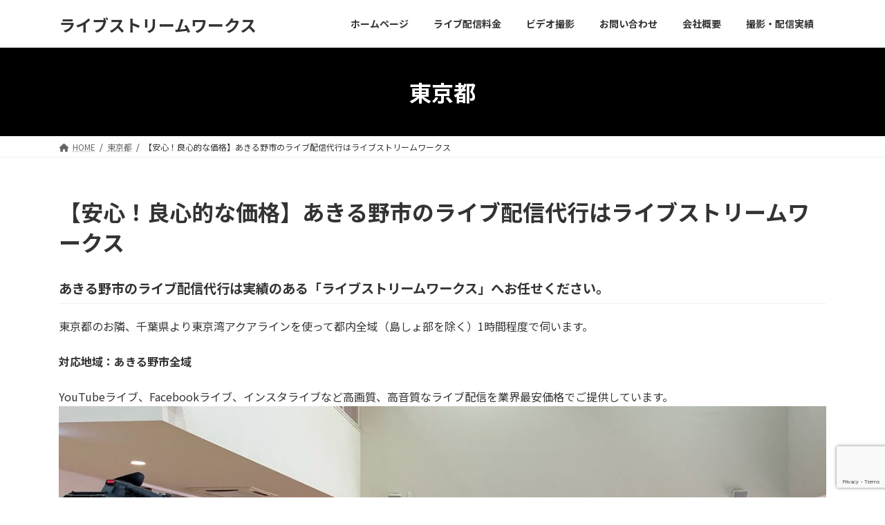

--- FILE ---
content_type: text/html; charset=UTF-8
request_url: https://live-stream.works/%E3%81%82%E3%81%8D%E3%82%8B%E9%87%8E%E5%B8%82%E3%81%AE%E3%83%A9%E3%82%A4%E3%83%96%E9%85%8D%E4%BF%A1%E4%BB%A3%E8%A1%8C/
body_size: 12213
content:
<!DOCTYPE html>
<html dir="ltr" lang="ja" prefix="og: https://ogp.me/ns#">
<head>
<meta charset="utf-8">
<meta http-equiv="X-UA-Compatible" content="IE=edge">
<meta name="viewport" content="width=device-width, initial-scale=1">

<title>【安心！良心的な価格】あきる野市のライブ配信代行はライブストリームワークス - ライブストリームワークス</title>

		<!-- All in One SEO 4.8.5 - aioseo.com -->
	<meta name="description" content="あきる野市のライブ配信代行は実績のある「ライブストリームワークス」へお任せください。 東京都のお隣、千葉県より" />
	<meta name="robots" content="max-image-preview:large" />
	<meta name="author" content="jingle"/>
	<link rel="canonical" href="https://live-stream.works/%e3%81%82%e3%81%8d%e3%82%8b%e9%87%8e%e5%b8%82%e3%81%ae%e3%83%a9%e3%82%a4%e3%83%96%e9%85%8d%e4%bf%a1%e4%bb%a3%e8%a1%8c/" />
	<meta name="generator" content="All in One SEO (AIOSEO) 4.8.5" />
		<meta property="og:locale" content="ja_JP" />
		<meta property="og:site_name" content="ライブストリームワークス - 千葉県に特化したライブ配信代行サービス専門業者" />
		<meta property="og:type" content="article" />
		<meta property="og:title" content="【安心！良心的な価格】あきる野市のライブ配信代行はライブストリームワークス" />
		<meta property="og:description" content="あきる野市のライブ配信代行は実績のある「ライブストリームワークス」へお任せください。 東京都のお隣、千葉県より" />
		<meta property="og:url" content="https://live-stream.works/%e3%81%82%e3%81%8d%e3%82%8b%e9%87%8e%e5%b8%82%e3%81%ae%e3%83%a9%e3%82%a4%e3%83%96%e9%85%8d%e4%bf%a1%e4%bb%a3%e8%a1%8c/" />
		<meta property="article:published_time" content="2021-06-24T06:48:33+00:00" />
		<meta property="article:modified_time" content="2021-06-30T06:48:48+00:00" />
		<meta name="twitter:card" content="summary" />
		<meta name="twitter:title" content="【安心！良心的な価格】あきる野市のライブ配信代行はライブストリームワークス" />
		<meta name="twitter:description" content="あきる野市のライブ配信代行は実績のある「ライブストリームワークス」へお任せください。 東京都のお隣、千葉県より" />
		<script type="application/ld+json" class="aioseo-schema">
			{"@context":"https:\/\/schema.org","@graph":[{"@type":"BlogPosting","@id":"https:\/\/live-stream.works\/%e3%81%82%e3%81%8d%e3%82%8b%e9%87%8e%e5%b8%82%e3%81%ae%e3%83%a9%e3%82%a4%e3%83%96%e9%85%8d%e4%bf%a1%e4%bb%a3%e8%a1%8c\/#blogposting","name":"\u3010\u5b89\u5fc3\uff01\u826f\u5fc3\u7684\u306a\u4fa1\u683c\u3011\u3042\u304d\u308b\u91ce\u5e02\u306e\u30e9\u30a4\u30d6\u914d\u4fe1\u4ee3\u884c\u306f\u30e9\u30a4\u30d6\u30b9\u30c8\u30ea\u30fc\u30e0\u30ef\u30fc\u30af\u30b9 - \u30e9\u30a4\u30d6\u30b9\u30c8\u30ea\u30fc\u30e0\u30ef\u30fc\u30af\u30b9","headline":"\u3010\u5b89\u5fc3\uff01\u826f\u5fc3\u7684\u306a\u4fa1\u683c\u3011\u3042\u304d\u308b\u91ce\u5e02\u306e\u30e9\u30a4\u30d6\u914d\u4fe1\u4ee3\u884c\u306f\u30e9\u30a4\u30d6\u30b9\u30c8\u30ea\u30fc\u30e0\u30ef\u30fc\u30af\u30b9","author":{"@id":"https:\/\/live-stream.works\/author\/jingle\/#author"},"publisher":{"@id":"https:\/\/live-stream.works\/#organization"},"image":{"@type":"ImageObject","url":"https:\/\/live-stream.works\/wp-content\/uploads\/2021\/03\/livestream01-e1622774451261.jpg","@id":"https:\/\/live-stream.works\/%e3%81%82%e3%81%8d%e3%82%8b%e9%87%8e%e5%b8%82%e3%81%ae%e3%83%a9%e3%82%a4%e3%83%96%e9%85%8d%e4%bf%a1%e4%bb%a3%e8%a1%8c\/#articleImage","width":1249,"height":658},"datePublished":"2021-06-24T15:48:33+09:00","dateModified":"2021-06-30T15:48:48+09:00","inLanguage":"ja","mainEntityOfPage":{"@id":"https:\/\/live-stream.works\/%e3%81%82%e3%81%8d%e3%82%8b%e9%87%8e%e5%b8%82%e3%81%ae%e3%83%a9%e3%82%a4%e3%83%96%e9%85%8d%e4%bf%a1%e4%bb%a3%e8%a1%8c\/#webpage"},"isPartOf":{"@id":"https:\/\/live-stream.works\/%e3%81%82%e3%81%8d%e3%82%8b%e9%87%8e%e5%b8%82%e3%81%ae%e3%83%a9%e3%82%a4%e3%83%96%e9%85%8d%e4%bf%a1%e4%bb%a3%e8%a1%8c\/#webpage"},"articleSection":"\u6771\u4eac\u90fd"},{"@type":"BreadcrumbList","@id":"https:\/\/live-stream.works\/%e3%81%82%e3%81%8d%e3%82%8b%e9%87%8e%e5%b8%82%e3%81%ae%e3%83%a9%e3%82%a4%e3%83%96%e9%85%8d%e4%bf%a1%e4%bb%a3%e8%a1%8c\/#breadcrumblist","itemListElement":[{"@type":"ListItem","@id":"https:\/\/live-stream.works#listItem","position":1,"name":"\u30db\u30fc\u30e0","item":"https:\/\/live-stream.works","nextItem":{"@type":"ListItem","@id":"https:\/\/live-stream.works\/category\/%e6%9d%b1%e4%ba%ac%e9%83%bd\/#listItem","name":"\u6771\u4eac\u90fd"}},{"@type":"ListItem","@id":"https:\/\/live-stream.works\/category\/%e6%9d%b1%e4%ba%ac%e9%83%bd\/#listItem","position":2,"name":"\u6771\u4eac\u90fd","item":"https:\/\/live-stream.works\/category\/%e6%9d%b1%e4%ba%ac%e9%83%bd\/","nextItem":{"@type":"ListItem","@id":"https:\/\/live-stream.works\/%e3%81%82%e3%81%8d%e3%82%8b%e9%87%8e%e5%b8%82%e3%81%ae%e3%83%a9%e3%82%a4%e3%83%96%e9%85%8d%e4%bf%a1%e4%bb%a3%e8%a1%8c\/#listItem","name":"\u3010\u5b89\u5fc3\uff01\u826f\u5fc3\u7684\u306a\u4fa1\u683c\u3011\u3042\u304d\u308b\u91ce\u5e02\u306e\u30e9\u30a4\u30d6\u914d\u4fe1\u4ee3\u884c\u306f\u30e9\u30a4\u30d6\u30b9\u30c8\u30ea\u30fc\u30e0\u30ef\u30fc\u30af\u30b9"},"previousItem":{"@type":"ListItem","@id":"https:\/\/live-stream.works#listItem","name":"\u30db\u30fc\u30e0"}},{"@type":"ListItem","@id":"https:\/\/live-stream.works\/%e3%81%82%e3%81%8d%e3%82%8b%e9%87%8e%e5%b8%82%e3%81%ae%e3%83%a9%e3%82%a4%e3%83%96%e9%85%8d%e4%bf%a1%e4%bb%a3%e8%a1%8c\/#listItem","position":3,"name":"\u3010\u5b89\u5fc3\uff01\u826f\u5fc3\u7684\u306a\u4fa1\u683c\u3011\u3042\u304d\u308b\u91ce\u5e02\u306e\u30e9\u30a4\u30d6\u914d\u4fe1\u4ee3\u884c\u306f\u30e9\u30a4\u30d6\u30b9\u30c8\u30ea\u30fc\u30e0\u30ef\u30fc\u30af\u30b9","previousItem":{"@type":"ListItem","@id":"https:\/\/live-stream.works\/category\/%e6%9d%b1%e4%ba%ac%e9%83%bd\/#listItem","name":"\u6771\u4eac\u90fd"}}]},{"@type":"Organization","@id":"https:\/\/live-stream.works\/#organization","name":"\u30e9\u30a4\u30d6\u30b9\u30c8\u30ea\u30fc\u30e0\u30ef\u30fc\u30af\u30b9","description":"\u5343\u8449\u770c\u306b\u7279\u5316\u3057\u305f\u30e9\u30a4\u30d6\u914d\u4fe1\u4ee3\u884c\u30b5\u30fc\u30d3\u30b9\u5c02\u9580\u696d\u8005","url":"https:\/\/live-stream.works\/","telephone":"+815036907890"},{"@type":"Person","@id":"https:\/\/live-stream.works\/author\/jingle\/#author","url":"https:\/\/live-stream.works\/author\/jingle\/","name":"jingle","image":{"@type":"ImageObject","@id":"https:\/\/live-stream.works\/%e3%81%82%e3%81%8d%e3%82%8b%e9%87%8e%e5%b8%82%e3%81%ae%e3%83%a9%e3%82%a4%e3%83%96%e9%85%8d%e4%bf%a1%e4%bb%a3%e8%a1%8c\/#authorImage","url":"https:\/\/secure.gravatar.com\/avatar\/1bfa2a761dd1e4dfe93f88d6778fa3a2?s=96&d=mm&r=g","width":96,"height":96,"caption":"jingle"}},{"@type":"WebPage","@id":"https:\/\/live-stream.works\/%e3%81%82%e3%81%8d%e3%82%8b%e9%87%8e%e5%b8%82%e3%81%ae%e3%83%a9%e3%82%a4%e3%83%96%e9%85%8d%e4%bf%a1%e4%bb%a3%e8%a1%8c\/#webpage","url":"https:\/\/live-stream.works\/%e3%81%82%e3%81%8d%e3%82%8b%e9%87%8e%e5%b8%82%e3%81%ae%e3%83%a9%e3%82%a4%e3%83%96%e9%85%8d%e4%bf%a1%e4%bb%a3%e8%a1%8c\/","name":"\u3010\u5b89\u5fc3\uff01\u826f\u5fc3\u7684\u306a\u4fa1\u683c\u3011\u3042\u304d\u308b\u91ce\u5e02\u306e\u30e9\u30a4\u30d6\u914d\u4fe1\u4ee3\u884c\u306f\u30e9\u30a4\u30d6\u30b9\u30c8\u30ea\u30fc\u30e0\u30ef\u30fc\u30af\u30b9 - \u30e9\u30a4\u30d6\u30b9\u30c8\u30ea\u30fc\u30e0\u30ef\u30fc\u30af\u30b9","description":"\u3042\u304d\u308b\u91ce\u5e02\u306e\u30e9\u30a4\u30d6\u914d\u4fe1\u4ee3\u884c\u306f\u5b9f\u7e3e\u306e\u3042\u308b\u300c\u30e9\u30a4\u30d6\u30b9\u30c8\u30ea\u30fc\u30e0\u30ef\u30fc\u30af\u30b9\u300d\u3078\u304a\u4efb\u305b\u304f\u3060\u3055\u3044\u3002 \u6771\u4eac\u90fd\u306e\u304a\u96a3\u3001\u5343\u8449\u770c\u3088\u308a","inLanguage":"ja","isPartOf":{"@id":"https:\/\/live-stream.works\/#website"},"breadcrumb":{"@id":"https:\/\/live-stream.works\/%e3%81%82%e3%81%8d%e3%82%8b%e9%87%8e%e5%b8%82%e3%81%ae%e3%83%a9%e3%82%a4%e3%83%96%e9%85%8d%e4%bf%a1%e4%bb%a3%e8%a1%8c\/#breadcrumblist"},"author":{"@id":"https:\/\/live-stream.works\/author\/jingle\/#author"},"creator":{"@id":"https:\/\/live-stream.works\/author\/jingle\/#author"},"datePublished":"2021-06-24T15:48:33+09:00","dateModified":"2021-06-30T15:48:48+09:00"},{"@type":"WebSite","@id":"https:\/\/live-stream.works\/#website","url":"https:\/\/live-stream.works\/","name":"\u30e9\u30a4\u30d6\u30b9\u30c8\u30ea\u30fc\u30e0\u30ef\u30fc\u30af\u30b9","description":"\u5343\u8449\u770c\u306b\u7279\u5316\u3057\u305f\u30e9\u30a4\u30d6\u914d\u4fe1\u4ee3\u884c\u30b5\u30fc\u30d3\u30b9\u5c02\u9580\u696d\u8005","inLanguage":"ja","publisher":{"@id":"https:\/\/live-stream.works\/#organization"}}]}
		</script>
		<!-- All in One SEO -->

<link rel='dns-prefetch' href='//www.googletagmanager.com' />
<link rel="alternate" type="application/rss+xml" title="ライブストリームワークス &raquo; フィード" href="https://live-stream.works/feed/" />
<link rel="alternate" type="application/rss+xml" title="ライブストリームワークス &raquo; コメントフィード" href="https://live-stream.works/comments/feed/" />
<meta name="description" content="あきる野市のライブ配信代行は実績のある「ライブストリームワークス」へお任せください。東京都のお隣、千葉県より東京湾アクアラインを使って都内全域（島しょ部を除く）1時間程度で伺います。対応地域：あきる野市全域YouTubeライブ、Facebookライブ、インスタライブなど高画質、高音質なライブ配信を業界最安価格でご提供しています。・地域のイベント・高校、大学の文化祭・学園祭・運動会・地域のお祭り、盆踊り、夏祭り、・企業の納涼祭・キ" />		<!-- This site uses the Google Analytics by MonsterInsights plugin v9.2.0 - Using Analytics tracking - https://www.monsterinsights.com/ -->
		<!-- Note: MonsterInsights is not currently configured on this site. The site owner needs to authenticate with Google Analytics in the MonsterInsights settings panel. -->
					<!-- No tracking code set -->
				<!-- / Google Analytics by MonsterInsights -->
		<link rel='preload' id='vkExUnit_common_style-css' href='https://live-stream.works/wp-content/plugins/vk-all-in-one-expansion-unit/assets/css/vkExUnit_style.css?ver=9.98.1.0' as='style' onload="this.onload=null;this.rel='stylesheet'"/>
<link rel='stylesheet' id='vkExUnit_common_style-css' href='https://live-stream.works/wp-content/plugins/vk-all-in-one-expansion-unit/assets/css/vkExUnit_style.css?ver=9.98.1.0' media='print' onload="this.media='all'; this.onload=null;">
<style id='vkExUnit_common_style-inline-css' type='text/css'>
.veu_promotion-alert__content--text { border: 1px solid rgba(0,0,0,0.125); padding: 0.5em 1em; border-radius: var(--vk-size-radius); margin-bottom: var(--vk-margin-block-bottom); font-size: 0.875rem; } /* Alert Content部分に段落タグを入れた場合に最後の段落の余白を0にする */ .veu_promotion-alert__content--text p:last-of-type{ margin-bottom:0; margin-top: 0; }
:root {--ver_page_top_button_url:url(https://live-stream.works/wp-content/plugins/vk-all-in-one-expansion-unit/assets/images/to-top-btn-icon.svg);}@font-face {font-weight: normal;font-style: normal;font-family: "vk_sns";src: url("https://live-stream.works/wp-content/plugins/vk-all-in-one-expansion-unit/inc/sns/icons/fonts/vk_sns.eot?-bq20cj");src: url("https://live-stream.works/wp-content/plugins/vk-all-in-one-expansion-unit/inc/sns/icons/fonts/vk_sns.eot?#iefix-bq20cj") format("embedded-opentype"),url("https://live-stream.works/wp-content/plugins/vk-all-in-one-expansion-unit/inc/sns/icons/fonts/vk_sns.woff?-bq20cj") format("woff"),url("https://live-stream.works/wp-content/plugins/vk-all-in-one-expansion-unit/inc/sns/icons/fonts/vk_sns.ttf?-bq20cj") format("truetype"),url("https://live-stream.works/wp-content/plugins/vk-all-in-one-expansion-unit/inc/sns/icons/fonts/vk_sns.svg?-bq20cj#vk_sns") format("svg");}
</style>
<link rel='preload' id='wp-block-library-css' href='https://live-stream.works/wp-includes/css/dist/block-library/style.min.css?ver=6.1.4' as='style' onload="this.onload=null;this.rel='stylesheet'"/>
<link rel='stylesheet' id='wp-block-library-css' href='https://live-stream.works/wp-includes/css/dist/block-library/style.min.css?ver=6.1.4' media='print' onload="this.media='all'; this.onload=null;">
<style id='wp-block-library-inline-css' type='text/css'>
/* VK Color Palettes */:root{ --vk-color-primary:#000000}:root .has-vk-color-primary-color { color:var(--vk-color-primary); }:root .has-vk-color-primary-background-color { background-color:var(--vk-color-primary); }:root{ --vk-color-primary-dark:#000000}:root .has-vk-color-primary-dark-color { color:var(--vk-color-primary-dark); }:root .has-vk-color-primary-dark-background-color { background-color:var(--vk-color-primary-dark); }:root{ --vk-color-primary-vivid:#000000}:root .has-vk-color-primary-vivid-color { color:var(--vk-color-primary-vivid); }:root .has-vk-color-primary-vivid-background-color { background-color:var(--vk-color-primary-vivid); }
</style>
<link rel='preload' id='classic-theme-styles-css' href='https://live-stream.works/wp-includes/css/classic-themes.min.css?ver=1' as='style' onload="this.onload=null;this.rel='stylesheet'"/>
<link rel='stylesheet' id='classic-theme-styles-css' href='https://live-stream.works/wp-includes/css/classic-themes.min.css?ver=1' media='print' onload="this.media='all'; this.onload=null;">
<style id='global-styles-inline-css' type='text/css'>
body{--wp--preset--color--black: #000000;--wp--preset--color--cyan-bluish-gray: #abb8c3;--wp--preset--color--white: #ffffff;--wp--preset--color--pale-pink: #f78da7;--wp--preset--color--vivid-red: #cf2e2e;--wp--preset--color--luminous-vivid-orange: #ff6900;--wp--preset--color--luminous-vivid-amber: #fcb900;--wp--preset--color--light-green-cyan: #7bdcb5;--wp--preset--color--vivid-green-cyan: #00d084;--wp--preset--color--pale-cyan-blue: #8ed1fc;--wp--preset--color--vivid-cyan-blue: #0693e3;--wp--preset--color--vivid-purple: #9b51e0;--wp--preset--gradient--vivid-cyan-blue-to-vivid-purple: linear-gradient(135deg,rgba(6,147,227,1) 0%,rgb(155,81,224) 100%);--wp--preset--gradient--light-green-cyan-to-vivid-green-cyan: linear-gradient(135deg,rgb(122,220,180) 0%,rgb(0,208,130) 100%);--wp--preset--gradient--luminous-vivid-amber-to-luminous-vivid-orange: linear-gradient(135deg,rgba(252,185,0,1) 0%,rgba(255,105,0,1) 100%);--wp--preset--gradient--luminous-vivid-orange-to-vivid-red: linear-gradient(135deg,rgba(255,105,0,1) 0%,rgb(207,46,46) 100%);--wp--preset--gradient--very-light-gray-to-cyan-bluish-gray: linear-gradient(135deg,rgb(238,238,238) 0%,rgb(169,184,195) 100%);--wp--preset--gradient--cool-to-warm-spectrum: linear-gradient(135deg,rgb(74,234,220) 0%,rgb(151,120,209) 20%,rgb(207,42,186) 40%,rgb(238,44,130) 60%,rgb(251,105,98) 80%,rgb(254,248,76) 100%);--wp--preset--gradient--blush-light-purple: linear-gradient(135deg,rgb(255,206,236) 0%,rgb(152,150,240) 100%);--wp--preset--gradient--blush-bordeaux: linear-gradient(135deg,rgb(254,205,165) 0%,rgb(254,45,45) 50%,rgb(107,0,62) 100%);--wp--preset--gradient--luminous-dusk: linear-gradient(135deg,rgb(255,203,112) 0%,rgb(199,81,192) 50%,rgb(65,88,208) 100%);--wp--preset--gradient--pale-ocean: linear-gradient(135deg,rgb(255,245,203) 0%,rgb(182,227,212) 50%,rgb(51,167,181) 100%);--wp--preset--gradient--electric-grass: linear-gradient(135deg,rgb(202,248,128) 0%,rgb(113,206,126) 100%);--wp--preset--gradient--midnight: linear-gradient(135deg,rgb(2,3,129) 0%,rgb(40,116,252) 100%);--wp--preset--gradient--vivid-green-cyan-to-vivid-cyan-blue: linear-gradient(135deg,rgba(0,208,132,1) 0%,rgba(6,147,227,1) 100%);--wp--preset--duotone--dark-grayscale: url('#wp-duotone-dark-grayscale');--wp--preset--duotone--grayscale: url('#wp-duotone-grayscale');--wp--preset--duotone--purple-yellow: url('#wp-duotone-purple-yellow');--wp--preset--duotone--blue-red: url('#wp-duotone-blue-red');--wp--preset--duotone--midnight: url('#wp-duotone-midnight');--wp--preset--duotone--magenta-yellow: url('#wp-duotone-magenta-yellow');--wp--preset--duotone--purple-green: url('#wp-duotone-purple-green');--wp--preset--duotone--blue-orange: url('#wp-duotone-blue-orange');--wp--preset--font-size--small: 14px;--wp--preset--font-size--medium: 20px;--wp--preset--font-size--large: 24px;--wp--preset--font-size--x-large: 42px;--wp--preset--font-size--regular: 16px;--wp--preset--font-size--huge: 36px;--wp--preset--spacing--20: 0.44rem;--wp--preset--spacing--30: 0.67rem;--wp--preset--spacing--40: 1rem;--wp--preset--spacing--50: 1.5rem;--wp--preset--spacing--60: 2.25rem;--wp--preset--spacing--70: 3.38rem;--wp--preset--spacing--80: 5.06rem;}:where(.is-layout-flex){gap: 0.5em;}body .is-layout-flow > .alignleft{float: left;margin-inline-start: 0;margin-inline-end: 2em;}body .is-layout-flow > .alignright{float: right;margin-inline-start: 2em;margin-inline-end: 0;}body .is-layout-flow > .aligncenter{margin-left: auto !important;margin-right: auto !important;}body .is-layout-constrained > .alignleft{float: left;margin-inline-start: 0;margin-inline-end: 2em;}body .is-layout-constrained > .alignright{float: right;margin-inline-start: 2em;margin-inline-end: 0;}body .is-layout-constrained > .aligncenter{margin-left: auto !important;margin-right: auto !important;}body .is-layout-constrained > :where(:not(.alignleft):not(.alignright):not(.alignfull)){max-width: var(--wp--style--global--content-size);margin-left: auto !important;margin-right: auto !important;}body .is-layout-constrained > .alignwide{max-width: var(--wp--style--global--wide-size);}body .is-layout-flex{display: flex;}body .is-layout-flex{flex-wrap: wrap;align-items: center;}body .is-layout-flex > *{margin: 0;}:where(.wp-block-columns.is-layout-flex){gap: 2em;}.has-black-color{color: var(--wp--preset--color--black) !important;}.has-cyan-bluish-gray-color{color: var(--wp--preset--color--cyan-bluish-gray) !important;}.has-white-color{color: var(--wp--preset--color--white) !important;}.has-pale-pink-color{color: var(--wp--preset--color--pale-pink) !important;}.has-vivid-red-color{color: var(--wp--preset--color--vivid-red) !important;}.has-luminous-vivid-orange-color{color: var(--wp--preset--color--luminous-vivid-orange) !important;}.has-luminous-vivid-amber-color{color: var(--wp--preset--color--luminous-vivid-amber) !important;}.has-light-green-cyan-color{color: var(--wp--preset--color--light-green-cyan) !important;}.has-vivid-green-cyan-color{color: var(--wp--preset--color--vivid-green-cyan) !important;}.has-pale-cyan-blue-color{color: var(--wp--preset--color--pale-cyan-blue) !important;}.has-vivid-cyan-blue-color{color: var(--wp--preset--color--vivid-cyan-blue) !important;}.has-vivid-purple-color{color: var(--wp--preset--color--vivid-purple) !important;}.has-black-background-color{background-color: var(--wp--preset--color--black) !important;}.has-cyan-bluish-gray-background-color{background-color: var(--wp--preset--color--cyan-bluish-gray) !important;}.has-white-background-color{background-color: var(--wp--preset--color--white) !important;}.has-pale-pink-background-color{background-color: var(--wp--preset--color--pale-pink) !important;}.has-vivid-red-background-color{background-color: var(--wp--preset--color--vivid-red) !important;}.has-luminous-vivid-orange-background-color{background-color: var(--wp--preset--color--luminous-vivid-orange) !important;}.has-luminous-vivid-amber-background-color{background-color: var(--wp--preset--color--luminous-vivid-amber) !important;}.has-light-green-cyan-background-color{background-color: var(--wp--preset--color--light-green-cyan) !important;}.has-vivid-green-cyan-background-color{background-color: var(--wp--preset--color--vivid-green-cyan) !important;}.has-pale-cyan-blue-background-color{background-color: var(--wp--preset--color--pale-cyan-blue) !important;}.has-vivid-cyan-blue-background-color{background-color: var(--wp--preset--color--vivid-cyan-blue) !important;}.has-vivid-purple-background-color{background-color: var(--wp--preset--color--vivid-purple) !important;}.has-black-border-color{border-color: var(--wp--preset--color--black) !important;}.has-cyan-bluish-gray-border-color{border-color: var(--wp--preset--color--cyan-bluish-gray) !important;}.has-white-border-color{border-color: var(--wp--preset--color--white) !important;}.has-pale-pink-border-color{border-color: var(--wp--preset--color--pale-pink) !important;}.has-vivid-red-border-color{border-color: var(--wp--preset--color--vivid-red) !important;}.has-luminous-vivid-orange-border-color{border-color: var(--wp--preset--color--luminous-vivid-orange) !important;}.has-luminous-vivid-amber-border-color{border-color: var(--wp--preset--color--luminous-vivid-amber) !important;}.has-light-green-cyan-border-color{border-color: var(--wp--preset--color--light-green-cyan) !important;}.has-vivid-green-cyan-border-color{border-color: var(--wp--preset--color--vivid-green-cyan) !important;}.has-pale-cyan-blue-border-color{border-color: var(--wp--preset--color--pale-cyan-blue) !important;}.has-vivid-cyan-blue-border-color{border-color: var(--wp--preset--color--vivid-cyan-blue) !important;}.has-vivid-purple-border-color{border-color: var(--wp--preset--color--vivid-purple) !important;}.has-vivid-cyan-blue-to-vivid-purple-gradient-background{background: var(--wp--preset--gradient--vivid-cyan-blue-to-vivid-purple) !important;}.has-light-green-cyan-to-vivid-green-cyan-gradient-background{background: var(--wp--preset--gradient--light-green-cyan-to-vivid-green-cyan) !important;}.has-luminous-vivid-amber-to-luminous-vivid-orange-gradient-background{background: var(--wp--preset--gradient--luminous-vivid-amber-to-luminous-vivid-orange) !important;}.has-luminous-vivid-orange-to-vivid-red-gradient-background{background: var(--wp--preset--gradient--luminous-vivid-orange-to-vivid-red) !important;}.has-very-light-gray-to-cyan-bluish-gray-gradient-background{background: var(--wp--preset--gradient--very-light-gray-to-cyan-bluish-gray) !important;}.has-cool-to-warm-spectrum-gradient-background{background: var(--wp--preset--gradient--cool-to-warm-spectrum) !important;}.has-blush-light-purple-gradient-background{background: var(--wp--preset--gradient--blush-light-purple) !important;}.has-blush-bordeaux-gradient-background{background: var(--wp--preset--gradient--blush-bordeaux) !important;}.has-luminous-dusk-gradient-background{background: var(--wp--preset--gradient--luminous-dusk) !important;}.has-pale-ocean-gradient-background{background: var(--wp--preset--gradient--pale-ocean) !important;}.has-electric-grass-gradient-background{background: var(--wp--preset--gradient--electric-grass) !important;}.has-midnight-gradient-background{background: var(--wp--preset--gradient--midnight) !important;}.has-small-font-size{font-size: var(--wp--preset--font-size--small) !important;}.has-medium-font-size{font-size: var(--wp--preset--font-size--medium) !important;}.has-large-font-size{font-size: var(--wp--preset--font-size--large) !important;}.has-x-large-font-size{font-size: var(--wp--preset--font-size--x-large) !important;}
.wp-block-navigation a:where(:not(.wp-element-button)){color: inherit;}
:where(.wp-block-columns.is-layout-flex){gap: 2em;}
.wp-block-pullquote{font-size: 1.5em;line-height: 1.6;}
</style>
<link rel='preload' id='contact-form-7-css' href='https://live-stream.works/wp-content/plugins/contact-form-7/includes/css/styles.css?ver=5.7.6' as='style' onload="this.onload=null;this.rel='stylesheet'"/>
<link rel='stylesheet' id='contact-form-7-css' href='https://live-stream.works/wp-content/plugins/contact-form-7/includes/css/styles.css?ver=5.7.6' media='print' onload="this.media='all'; this.onload=null;">
<link rel='preload' id='veu-cta-css' href='https://live-stream.works/wp-content/plugins/vk-all-in-one-expansion-unit/inc/call-to-action/package/assets/css/style.css?ver=9.98.1.0' as='style' onload="this.onload=null;this.rel='stylesheet'"/>
<link rel='stylesheet' id='veu-cta-css' href='https://live-stream.works/wp-content/plugins/vk-all-in-one-expansion-unit/inc/call-to-action/package/assets/css/style.css?ver=9.98.1.0' media='print' onload="this.media='all'; this.onload=null;">
<link rel='stylesheet' id='vk-swiper-style-css' href='https://live-stream.works/wp-content/plugins/vk-blocks/inc/vk-swiper/package/assets/css/swiper.min.css?ver=5.4.5' type='text/css' media='all' />
<link rel='stylesheet' id='lightning-common-style-css' href='https://live-stream.works/wp-content/themes/lightning/_g3/assets/css/style.css?ver=14.20.0' type='text/css' media='all' />
<style id='lightning-common-style-inline-css' type='text/css'>
/* Lightning */:root {--vk-color-primary:#000000;--vk-color-primary-dark:#000000;--vk-color-primary-vivid:#000000;--g_nav_main_acc_icon_open_url:url(https://live-stream.works/wp-content/themes/lightning/_g3/inc/vk-mobile-nav/package/images/vk-menu-acc-icon-open-black.svg);--g_nav_main_acc_icon_close_url: url(https://live-stream.works/wp-content/themes/lightning/_g3/inc/vk-mobile-nav/package/images/vk-menu-close-black.svg);--g_nav_sub_acc_icon_open_url: url(https://live-stream.works/wp-content/themes/lightning/_g3/inc/vk-mobile-nav/package/images/vk-menu-acc-icon-open-white.svg);--g_nav_sub_acc_icon_close_url: url(https://live-stream.works/wp-content/themes/lightning/_g3/inc/vk-mobile-nav/package/images/vk-menu-close-white.svg);}
html{scroll-padding-top:var(--vk-size-admin-bar);}
/* vk-mobile-nav */:root {--vk-mobile-nav-menu-btn-bg-src: url("https://live-stream.works/wp-content/themes/lightning/_g3/inc/vk-mobile-nav/package/images/vk-menu-btn-black.svg");--vk-mobile-nav-menu-btn-close-bg-src: url("https://live-stream.works/wp-content/themes/lightning/_g3/inc/vk-mobile-nav/package/images/vk-menu-close-black.svg");--vk-menu-acc-icon-open-black-bg-src: url("https://live-stream.works/wp-content/themes/lightning/_g3/inc/vk-mobile-nav/package/images/vk-menu-acc-icon-open-black.svg");--vk-menu-acc-icon-open-white-bg-src: url("https://live-stream.works/wp-content/themes/lightning/_g3/inc/vk-mobile-nav/package/images/vk-menu-acc-icon-open-white.svg");--vk-menu-acc-icon-close-black-bg-src: url("https://live-stream.works/wp-content/themes/lightning/_g3/inc/vk-mobile-nav/package/images/vk-menu-close-black.svg");--vk-menu-acc-icon-close-white-bg-src: url("https://live-stream.works/wp-content/themes/lightning/_g3/inc/vk-mobile-nav/package/images/vk-menu-close-white.svg");}
</style>
<link rel='stylesheet' id='lightning-design-style-css' href='https://live-stream.works/wp-content/themes/lightning/_g3/design-skin/origin3/css/style.css?ver=14.20.0' type='text/css' media='all' />
<style id='lightning-design-style-inline-css' type='text/css'>
.tagcloud a:before { font-family: "Font Awesome 5 Free";content: "\f02b";font-weight: bold; }
</style>
<link rel='preload' id='vk-blog-card-css' href='https://live-stream.works/wp-content/themes/lightning/_g3/inc/vk-wp-oembed-blog-card/package/css/blog-card.css?ver=6.1.4' as='style' onload="this.onload=null;this.rel='stylesheet'"/>
<link rel='stylesheet' id='vk-blog-card-css' href='https://live-stream.works/wp-content/themes/lightning/_g3/inc/vk-wp-oembed-blog-card/package/css/blog-card.css?ver=6.1.4' media='print' onload="this.media='all'; this.onload=null;">
<link rel='stylesheet' id='vk-blocks-build-css-css' href='https://live-stream.works/wp-content/plugins/vk-blocks/inc/vk-blocks/build/block-build.css?ver=1.14.1' type='text/css' media='all' />
<style id='vk-blocks-build-css-inline-css' type='text/css'>
:root {--vk_flow-arrow: url(https://live-stream.works/wp-content/plugins/vk-blocks/inc/vk-blocks/images/arrow_bottom.svg);--vk_image-mask-wave01: url(https://live-stream.works/wp-content/plugins/vk-blocks/inc/vk-blocks/images/wave01.svg);--vk_image-mask-wave02: url(https://live-stream.works/wp-content/plugins/vk-blocks/inc/vk-blocks/images/wave02.svg);--vk_image-mask-wave03: url(https://live-stream.works/wp-content/plugins/vk-blocks/inc/vk-blocks/images/wave03.svg);--vk_image-mask-wave04: url(https://live-stream.works/wp-content/plugins/vk-blocks/inc/vk-blocks/images/wave04.svg);}

	:root {

		--vk-balloon-border-width:1px;

		--vk-balloon-speech-offset:-12px;
	}
	
</style>
<link rel='preload' id='lightning-theme-style-css' href='https://live-stream.works/wp-content/themes/lightning/style.css?ver=14.20.0' as='style' onload="this.onload=null;this.rel='stylesheet'"/>
<link rel='stylesheet' id='lightning-theme-style-css' href='https://live-stream.works/wp-content/themes/lightning/style.css?ver=14.20.0' media='print' onload="this.media='all'; this.onload=null;">
<link rel='preload' id='vk-font-awesome-css' href='https://live-stream.works/wp-content/themes/lightning/vendor/vektor-inc/font-awesome-versions/src/versions/6/css/all.min.css?ver=6.1.0' as='style' onload="this.onload=null;this.rel='stylesheet'"/>
<link rel='stylesheet' id='vk-font-awesome-css' href='https://live-stream.works/wp-content/themes/lightning/vendor/vektor-inc/font-awesome-versions/src/versions/6/css/all.min.css?ver=6.1.0' media='print' onload="this.media='all'; this.onload=null;">

<!-- Site Kit によって追加された Google タグ（gtag.js）スニペット -->
<!-- Google アナリティクス スニペット (Site Kit が追加) -->
<script type='text/javascript' src='https://www.googletagmanager.com/gtag/js?id=GT-WP5S2H8' id='google_gtagjs-js' async></script>
<script type='text/javascript' id='google_gtagjs-js-after'>
window.dataLayer = window.dataLayer || [];function gtag(){dataLayer.push(arguments);}
gtag("set","linker",{"domains":["live-stream.works"]});
gtag("js", new Date());
gtag("set", "developer_id.dZTNiMT", true);
gtag("config", "GT-WP5S2H8");
</script>
<link rel="https://api.w.org/" href="https://live-stream.works/wp-json/" /><link rel="alternate" type="application/json" href="https://live-stream.works/wp-json/wp/v2/posts/593" /><link rel="EditURI" type="application/rsd+xml" title="RSD" href="https://live-stream.works/xmlrpc.php?rsd" />
<link rel="wlwmanifest" type="application/wlwmanifest+xml" href="https://live-stream.works/wp-includes/wlwmanifest.xml" />
<meta name="generator" content="WordPress 6.1.4" />
<link rel='shortlink' href='https://live-stream.works/?p=593' />
<link rel="alternate" type="application/json+oembed" href="https://live-stream.works/wp-json/oembed/1.0/embed?url=https%3A%2F%2Flive-stream.works%2F%25e3%2581%2582%25e3%2581%258d%25e3%2582%258b%25e9%2587%258e%25e5%25b8%2582%25e3%2581%25ae%25e3%2583%25a9%25e3%2582%25a4%25e3%2583%2596%25e9%2585%258d%25e4%25bf%25a1%25e4%25bb%25a3%25e8%25a1%258c%2F" />
<link rel="alternate" type="text/xml+oembed" href="https://live-stream.works/wp-json/oembed/1.0/embed?url=https%3A%2F%2Flive-stream.works%2F%25e3%2581%2582%25e3%2581%258d%25e3%2582%258b%25e9%2587%258e%25e5%25b8%2582%25e3%2581%25ae%25e3%2583%25a9%25e3%2582%25a4%25e3%2583%2596%25e9%2585%258d%25e4%25bf%25a1%25e4%25bb%25a3%25e8%25a1%258c%2F&#038;format=xml" />
<meta name="generator" content="Site Kit by Google 1.158.0" /><style>/* CSS added by WP Meta and Date Remover*/.entry-meta {display:none !important;}
	.home .entry-meta { display: none; }
	.entry-footer {display:none !important;}
	.home .entry-footer { display: none; }</style><link rel="icon" href="https://live-stream.works/wp-content/uploads/2021/05/cropped-icon2-32x32.png" sizes="32x32" />
<link rel="icon" href="https://live-stream.works/wp-content/uploads/2021/05/cropped-icon2-192x192.png" sizes="192x192" />
<link rel="apple-touch-icon" href="https://live-stream.works/wp-content/uploads/2021/05/cropped-icon2-180x180.png" />
<meta name="msapplication-TileImage" content="https://live-stream.works/wp-content/uploads/2021/05/cropped-icon2-270x270.png" />
		<style type="text/css" id="wp-custom-css">
			h6 {
  position: relative;
  color: white;
  background: #028;
  line-height: 1;
	font-size: 25px;
  padding: 0.5em 0.5em 0.5em 1.8em;
}

h6:before {
  font-family: "Font Awesome 5 Free";
  content: "\f14a";
  font-weight: 900;
  position: absolute;
  left : 0.5em; /*左端からのアイコンまでの距離*/
}

.site-footer-copyright p:nth-child(2) {
    display: none;
}

img.centered {
	display: block;
	margin-left: auto;
	margin-right: auto;
	}

img.alignright {
	padding: 4px;
	margin: 0 0 2px 10px;
	display: inline;
	}

img.alignleft {
	padding: 4px;
	margin: 0 10px 2px 0;
	display: inline;
	}

.alignright {
	float: right;
	}

.alignleft {
	float: left;
	}
		</style>
		<!-- [ VK All in One Expansion Unit Article Structure Data ] --><script type="application/ld+json">{"@context":"https://schema.org/","@type":"Article","headline":"【安心！良心的な価格】あきる野市のライブ配信代行はライブストリームワークス","image":"","datePublished":"2021-06-24T15:48:33+09:00","dateModified":"2021-06-30T15:48:48+09:00","author":{"@type":"","name":"jingle","url":"https://live-stream.works/","sameAs":""}}</script><!-- [ / VK All in One Expansion Unit Article Structure Data ] --></head>
<body class="post-template-default single single-post postid-593 single-format-standard wp-embed-responsive post-name-%e3%81%82%e3%81%8d%e3%82%8b%e9%87%8e%e5%b8%82%e3%81%ae%e3%83%a9%e3%82%a4%e3%83%96%e9%85%8d%e4%bf%a1%e4%bb%a3%e8%a1%8c post-type-post vk-blocks device-pc fa_v6_css">
<a class="skip-link screen-reader-text" href="#main">コンテンツへスキップ</a>
<a class="skip-link screen-reader-text" href="#vk-mobile-nav">ナビゲーションに移動</a>
<svg xmlns="http://www.w3.org/2000/svg" viewBox="0 0 0 0" width="0" height="0" focusable="false" role="none" style="visibility: hidden; position: absolute; left: -9999px; overflow: hidden;" ><defs><filter id="wp-duotone-dark-grayscale"><feColorMatrix color-interpolation-filters="sRGB" type="matrix" values=" .299 .587 .114 0 0 .299 .587 .114 0 0 .299 .587 .114 0 0 .299 .587 .114 0 0 " /><feComponentTransfer color-interpolation-filters="sRGB" ><feFuncR type="table" tableValues="0 0.49803921568627" /><feFuncG type="table" tableValues="0 0.49803921568627" /><feFuncB type="table" tableValues="0 0.49803921568627" /><feFuncA type="table" tableValues="1 1" /></feComponentTransfer><feComposite in2="SourceGraphic" operator="in" /></filter></defs></svg><svg xmlns="http://www.w3.org/2000/svg" viewBox="0 0 0 0" width="0" height="0" focusable="false" role="none" style="visibility: hidden; position: absolute; left: -9999px; overflow: hidden;" ><defs><filter id="wp-duotone-grayscale"><feColorMatrix color-interpolation-filters="sRGB" type="matrix" values=" .299 .587 .114 0 0 .299 .587 .114 0 0 .299 .587 .114 0 0 .299 .587 .114 0 0 " /><feComponentTransfer color-interpolation-filters="sRGB" ><feFuncR type="table" tableValues="0 1" /><feFuncG type="table" tableValues="0 1" /><feFuncB type="table" tableValues="0 1" /><feFuncA type="table" tableValues="1 1" /></feComponentTransfer><feComposite in2="SourceGraphic" operator="in" /></filter></defs></svg><svg xmlns="http://www.w3.org/2000/svg" viewBox="0 0 0 0" width="0" height="0" focusable="false" role="none" style="visibility: hidden; position: absolute; left: -9999px; overflow: hidden;" ><defs><filter id="wp-duotone-purple-yellow"><feColorMatrix color-interpolation-filters="sRGB" type="matrix" values=" .299 .587 .114 0 0 .299 .587 .114 0 0 .299 .587 .114 0 0 .299 .587 .114 0 0 " /><feComponentTransfer color-interpolation-filters="sRGB" ><feFuncR type="table" tableValues="0.54901960784314 0.98823529411765" /><feFuncG type="table" tableValues="0 1" /><feFuncB type="table" tableValues="0.71764705882353 0.25490196078431" /><feFuncA type="table" tableValues="1 1" /></feComponentTransfer><feComposite in2="SourceGraphic" operator="in" /></filter></defs></svg><svg xmlns="http://www.w3.org/2000/svg" viewBox="0 0 0 0" width="0" height="0" focusable="false" role="none" style="visibility: hidden; position: absolute; left: -9999px; overflow: hidden;" ><defs><filter id="wp-duotone-blue-red"><feColorMatrix color-interpolation-filters="sRGB" type="matrix" values=" .299 .587 .114 0 0 .299 .587 .114 0 0 .299 .587 .114 0 0 .299 .587 .114 0 0 " /><feComponentTransfer color-interpolation-filters="sRGB" ><feFuncR type="table" tableValues="0 1" /><feFuncG type="table" tableValues="0 0.27843137254902" /><feFuncB type="table" tableValues="0.5921568627451 0.27843137254902" /><feFuncA type="table" tableValues="1 1" /></feComponentTransfer><feComposite in2="SourceGraphic" operator="in" /></filter></defs></svg><svg xmlns="http://www.w3.org/2000/svg" viewBox="0 0 0 0" width="0" height="0" focusable="false" role="none" style="visibility: hidden; position: absolute; left: -9999px; overflow: hidden;" ><defs><filter id="wp-duotone-midnight"><feColorMatrix color-interpolation-filters="sRGB" type="matrix" values=" .299 .587 .114 0 0 .299 .587 .114 0 0 .299 .587 .114 0 0 .299 .587 .114 0 0 " /><feComponentTransfer color-interpolation-filters="sRGB" ><feFuncR type="table" tableValues="0 0" /><feFuncG type="table" tableValues="0 0.64705882352941" /><feFuncB type="table" tableValues="0 1" /><feFuncA type="table" tableValues="1 1" /></feComponentTransfer><feComposite in2="SourceGraphic" operator="in" /></filter></defs></svg><svg xmlns="http://www.w3.org/2000/svg" viewBox="0 0 0 0" width="0" height="0" focusable="false" role="none" style="visibility: hidden; position: absolute; left: -9999px; overflow: hidden;" ><defs><filter id="wp-duotone-magenta-yellow"><feColorMatrix color-interpolation-filters="sRGB" type="matrix" values=" .299 .587 .114 0 0 .299 .587 .114 0 0 .299 .587 .114 0 0 .299 .587 .114 0 0 " /><feComponentTransfer color-interpolation-filters="sRGB" ><feFuncR type="table" tableValues="0.78039215686275 1" /><feFuncG type="table" tableValues="0 0.94901960784314" /><feFuncB type="table" tableValues="0.35294117647059 0.47058823529412" /><feFuncA type="table" tableValues="1 1" /></feComponentTransfer><feComposite in2="SourceGraphic" operator="in" /></filter></defs></svg><svg xmlns="http://www.w3.org/2000/svg" viewBox="0 0 0 0" width="0" height="0" focusable="false" role="none" style="visibility: hidden; position: absolute; left: -9999px; overflow: hidden;" ><defs><filter id="wp-duotone-purple-green"><feColorMatrix color-interpolation-filters="sRGB" type="matrix" values=" .299 .587 .114 0 0 .299 .587 .114 0 0 .299 .587 .114 0 0 .299 .587 .114 0 0 " /><feComponentTransfer color-interpolation-filters="sRGB" ><feFuncR type="table" tableValues="0.65098039215686 0.40392156862745" /><feFuncG type="table" tableValues="0 1" /><feFuncB type="table" tableValues="0.44705882352941 0.4" /><feFuncA type="table" tableValues="1 1" /></feComponentTransfer><feComposite in2="SourceGraphic" operator="in" /></filter></defs></svg><svg xmlns="http://www.w3.org/2000/svg" viewBox="0 0 0 0" width="0" height="0" focusable="false" role="none" style="visibility: hidden; position: absolute; left: -9999px; overflow: hidden;" ><defs><filter id="wp-duotone-blue-orange"><feColorMatrix color-interpolation-filters="sRGB" type="matrix" values=" .299 .587 .114 0 0 .299 .587 .114 0 0 .299 .587 .114 0 0 .299 .587 .114 0 0 " /><feComponentTransfer color-interpolation-filters="sRGB" ><feFuncR type="table" tableValues="0.098039215686275 1" /><feFuncG type="table" tableValues="0 0.66274509803922" /><feFuncB type="table" tableValues="0.84705882352941 0.41960784313725" /><feFuncA type="table" tableValues="1 1" /></feComponentTransfer><feComposite in2="SourceGraphic" operator="in" /></filter></defs></svg>
<header id="site-header" class="site-header site-header--layout--nav-float">
		<div id="site-header-container" class="site-header-container container">

				<div class="site-header-logo">
		<a href="https://live-stream.works/">
			<span>ライブストリームワークス</span>
		</a>
		</div>

		
		<nav id="global-nav" class="global-nav global-nav--layout--float-right"><ul id="menu-%e3%83%98%e3%83%83%e3%83%80%e3%83%bc%e3%83%8a%e3%83%93" class="menu vk-menu-acc global-nav-list nav"><li id="menu-item-24" class="menu-item menu-item-type-custom menu-item-object-custom menu-item-home"><a href="http://live-stream.works/"><strong class="global-nav-name">ホームページ</strong></a></li>
<li id="menu-item-49" class="menu-item menu-item-type-post_type menu-item-object-page"><a href="https://live-stream.works/price/"><strong class="global-nav-name">ライブ配信料金</strong></a></li>
<li id="menu-item-1836" class="menu-item menu-item-type-post_type menu-item-object-page"><a href="https://live-stream.works/rec/"><strong class="global-nav-name">ビデオ撮影</strong></a></li>
<li id="menu-item-27" class="menu-item menu-item-type-post_type menu-item-object-page"><a href="https://live-stream.works/contact/"><strong class="global-nav-name">お問い合わせ</strong></a></li>
<li id="menu-item-25" class="menu-item menu-item-type-post_type menu-item-object-page"><a href="https://live-stream.works/company/"><strong class="global-nav-name">会社概要</strong></a></li>
<li id="menu-item-1726" class="menu-item menu-item-type-taxonomy menu-item-object-category"><a href="https://live-stream.works/category/%e6%92%ae%e5%bd%b1%e3%83%bb%e9%85%8d%e4%bf%a1%e5%ae%9f%e7%b8%be/"><strong class="global-nav-name">撮影・配信実績</strong></a></li>
</ul></nav>	</div>
	</header>



	<div class="page-header"><div class="page-header-inner container">
<div class="page-header-title">東京都</div></div></div><!-- [ /.page-header ] -->

	<!-- [ #breadcrumb ] --><div id="breadcrumb" class="breadcrumb"><div class="container"><ol class="breadcrumb-list" itemscope itemtype="https://schema.org/BreadcrumbList"><li class="breadcrumb-list__item breadcrumb-list__item--home" itemprop="itemListElement" itemscope itemtype="http://schema.org/ListItem"><a href="https://live-stream.works" itemprop="item"><i class="fas fa-fw fa-home"></i><span itemprop="name">HOME</span></a><meta itemprop="position" content="1" /></li><li class="breadcrumb-list__item" itemprop="itemListElement" itemscope itemtype="http://schema.org/ListItem"><a href="https://live-stream.works/category/%e6%9d%b1%e4%ba%ac%e9%83%bd/" itemprop="item"><span itemprop="name">東京都</span></a><meta itemprop="position" content="2" /></li><li class="breadcrumb-list__item" itemprop="itemListElement" itemscope itemtype="http://schema.org/ListItem"><span itemprop="name">【安心！良心的な価格】あきる野市のライブ配信代行はライブストリームワークス</span><meta itemprop="position" content="3" /></li></ol></div>
			</div>
			<!-- [ /#breadcrumb ] -->
			

<div class="site-body">
		<div class="site-body-container container">

		<div class="main-section" id="main" role="main">
			
			<article id="post-593" class="entry entry-full post-593 post type-post status-publish format-standard hentry category-7">

	
	
		<header class="entry-header">
			<h1 class="entry-title">
									【安心！良心的な価格】あきる野市のライブ配信代行はライブストリームワークス							</h1>
			<div class="entry-meta"><span class="entry-meta-item entry-meta-item-date">
			<i class="far fa-calendar-alt"></i>
			<span class="published"></span>
			</span><span class="entry-meta-item entry-meta-item-updated">
			<i class="fas fa-history"></i>
			<span class="screen-reader-text">最終更新日時 : </span>
			<span class="updated"></span>
			</span></div>		</header>

	
	
	<div class="entry-body">
				<h5>あきる野市のライブ配信代行は実績のある「ライブストリームワークス」へお任せください。</h5>
<p>東京都のお隣、千葉県より東京湾アクアラインを使って都内全域（島しょ部を除く）1時間程度で伺います。</p>
<p><strong>対応地域：あきる野市全域</strong></p>
<p>YouTubeライブ、Facebookライブ、インスタライブなど高画質、高音質なライブ配信を業界最安価格でご提供しています。<br />
<img decoding="async" class="alignnone size-full wp-image-165" src="https://live-stream.works/wp-content/uploads/2021/03/livestream01-e1622774451261.jpg" alt="あきる野市のライブ配信代行" width="1249" height="658" srcset="https://live-stream.works/wp-content/uploads/2021/03/livestream01-e1622774451261.jpg 1249w, https://live-stream.works/wp-content/uploads/2021/03/livestream01-e1622774451261-300x158.jpg 300w, https://live-stream.works/wp-content/uploads/2021/03/livestream01-e1622774451261-1024x539.jpg 1024w, https://live-stream.works/wp-content/uploads/2021/03/livestream01-e1622774451261-768x405.jpg 768w" sizes="(max-width: 1249px) 100vw, 1249px" /></p>
<p>・地域のイベント<br />
・高校、大学の文化祭・学園祭・運動会<br />
・地域のお祭り、盆踊り、夏祭り、<br />
・企業の納涼祭<br />
・キッズダンス、フラダンスの発表会<br />
・バンド、クラシック、エレクトーン、ピアノ演奏会<br />
・少年野球、バスケ、サッカー、柔道、剣道、空手、水泳などのスポーツ大会<br />
・マラソン大会<br />
・お笑いライブ<br />
・アイドルライブ、コンサート</p>
<p><span style="font-size: 18pt;"><strong>あらゆるイベントや式典のライブ配信を格安価格でご提供しています</strong></span>。</p>
<h6>関東地方以外の場所でもお気軽にお問い合わせください</h6>
<p>ライブストリームワークスは千葉県を中心に東京都、神奈川県、埼玉県、茨城県、群馬県、栃木県でインターネットを使ったオンライン配信の代行業者です。<br />
関東地方がメインとなりますが、業務は日本全国で対応可能です。<br />
ご不明な点がありましたらお気軽にお問い合わせください。</p>
<p>&nbsp;</p>
<p>&nbsp;</p>
<table class=" aligncenter" style="width: 100%; border-collapse: collapse; background-color: #ff0000;">
<tbody>
<tr style="height: 52px;">
<td style="width: 100%; height: 52px; text-align: center;"><span style="text-decoration: underline;"><a href="https://live-stream.works/"><span style="font-size: 18pt; color: #ffffff; text-decoration: underline;"><strong>▼▼料金などはコチラからご確認ください。▼▼</strong></span></a></span></td>
</tr>
</tbody>
</table>
<p>&nbsp;</p>
<p><span style="font-size: 18pt; color: #ff0000;"><strong>お急ぎの方は「<a href="https://live-stream.works/contact/">お問い合わせフォーム</a>」または<a style="color: #ff0000;" href="http://05036907890">050-3690-7890</a>までご連絡ください。</strong></span></p>
<p>&nbsp;</p>
			</div>

	
	
	
	
		
				<div class="entry-footer">

					<div class="entry-meta-data-list"><dl><dt>カテゴリー</dt><dd><a href="https://live-stream.works/category/%e6%9d%b1%e4%ba%ac%e9%83%bd/">東京都</a></dd></dl></div>
				</div><!-- [ /.entry-footer ] -->

		
	
</article><!-- [ /#post-593 ] -->

	
		
		
		
		
	


<div class="vk_posts next-prev">

	<div id="post-591" class="vk_post vk_post-postType-post card card-intext vk_post-col-xs-12 vk_post-col-sm-12 vk_post-col-md-6 next-prev-prev post-591 post type-post status-publish format-standard hentry category-7"><a href="https://live-stream.works/%e7%be%bd%e6%9d%91%e5%b8%82%e3%81%ae%e3%83%a9%e3%82%a4%e3%83%96%e9%85%8d%e4%bf%a1%e4%bb%a3%e8%a1%8c/" class="card-intext-inner"><div class="vk_post_imgOuter" style="background-image:url(https://live-stream.works/wp-content/themes/lightning/_g3/assets/images/no-image.png)"><div class="card-img-overlay"><span class="vk_post_imgOuter_singleTermLabel">前の記事</span></div><img src="https://live-stream.works/wp-content/themes/lightning/_g3/assets/images/no-image.png" alt="" class="vk_post_imgOuter_img card-img-top" loading="lazy" /></div><!-- [ /.vk_post_imgOuter ] --><div class="vk_post_body card-body"><h5 class="vk_post_title card-title">【安心！良心的な価格】羽村市のライブ配信代行はライブストリームワークス</h5><div class="vk_post_date card-date published"></div></div><!-- [ /.card-body ] --></a></div><!-- [ /.card ] -->
	<div id="post-595" class="vk_post vk_post-postType-post card card-intext vk_post-col-xs-12 vk_post-col-sm-12 vk_post-col-md-6 next-prev-next post-595 post type-post status-publish format-standard hentry category-7"><a href="https://live-stream.works/%e9%9d%92%e6%a2%85%e5%b8%82%e3%81%ae%e3%83%a9%e3%82%a4%e3%83%96%e9%85%8d%e4%bf%a1%e4%bb%a3%e8%a1%8c/" class="card-intext-inner"><div class="vk_post_imgOuter" style="background-image:url(https://live-stream.works/wp-content/themes/lightning/_g3/assets/images/no-image.png)"><div class="card-img-overlay"><span class="vk_post_imgOuter_singleTermLabel">次の記事</span></div><img src="https://live-stream.works/wp-content/themes/lightning/_g3/assets/images/no-image.png" alt="" class="vk_post_imgOuter_img card-img-top" loading="lazy" /></div><!-- [ /.vk_post_imgOuter ] --><div class="vk_post_body card-body"><h5 class="vk_post_title card-title">【安心！良心的な価格】青梅市のライブ配信代行はライブストリームワークス</h5><div class="vk_post_date card-date published"></div></div><!-- [ /.card-body ] --></a></div><!-- [ /.card ] -->
	</div>
	
					</div><!-- [ /.main-section ] -->

		
	</div><!-- [ /.site-body-container ] -->

	
</div><!-- [ /.site-body ] -->

<div class="site-body-bottom">
	<div class="container">
		<aside class="widget widget_block" id="block-13"><h4 class="widget-title sub-section-title">撮影・配信実績</h4><div class="wp-widget-group__inner-blocks"><ul class="wp-block-latest-posts__list wp-block-latest-posts"><li><a class="wp-block-latest-posts__post-title" href="https://live-stream.works/20240815/">配信実績：「第77回木更津港まつり花火大会」のライブ配信を行いました。</a></li>
<li><a class="wp-block-latest-posts__post-title" href="https://live-stream.works/20240808/">撮影実績：千葉市中央区青葉の森公園芸術文化ホールで教育関係者のセミナーを撮影いたしました。</a></li>
<li><a class="wp-block-latest-posts__post-title" href="https://live-stream.works/20240804/">撮影実績：東京銀座の歌舞伎座タワーにて声優イベントの撮影を担当</a></li>
<li><a class="wp-block-latest-posts__post-title" href="https://live-stream.works/20240725/">撮影実績：成田国際文化会館で学校関係者のセミナーを撮影いたしました。</a></li>
<li><a class="wp-block-latest-posts__post-title" href="https://live-stream.works/20240706/">配信実績：千葉県教育会館で教育団体の総会及び夏季研修会をライブ配信いたしました。</a></li>
</ul></div></aside>	</div>
</div>

<footer class="site-footer">

			<nav class="footer-nav"><div class="container"><ul id="menu-%e3%83%98%e3%83%83%e3%83%80%e3%83%bc2" class="menu footer-nav-list nav nav--line"><li id="menu-item-340" class="menu-item menu-item-type-taxonomy menu-item-object-category menu-item-340"><a href="https://live-stream.works/category/%e5%8d%83%e8%91%89%e7%9c%8c/">千葉県</a></li>
<li id="menu-item-357" class="menu-item menu-item-type-taxonomy menu-item-object-category menu-item-357"><a href="https://live-stream.works/category/%e7%a5%9e%e5%a5%88%e5%b7%9d%e7%9c%8c/">神奈川県</a></li>
<li id="menu-item-606" class="menu-item menu-item-type-taxonomy menu-item-object-category current-post-ancestor current-menu-parent current-post-parent menu-item-606"><a href="https://live-stream.works/category/%e6%9d%b1%e4%ba%ac%e9%83%bd/">東京都</a></li>
</ul></div></nav>		
				<div class="container site-footer-content">
					<div class="row">
				<div class="col-lg-4 col-md-6"><aside class="widget widget_text" id="text-3"><h4 class="widget-title site-footer-title">ライブストリームワークス</h4>			<div class="textwidget">運営：株式会社ジングルジェイピー<br><br>
<b>Address</b><br>
千葉県木更津市東中央2-5-9 <br>
ISビル2F<br><br>
<b>営業時間</b><br>
月～金: 10:00AM–6:00PM<br>
休日：土、日、祝日 <br>

</div>
		</aside></div><div class="col-lg-4 col-md-6"><aside class="widget widget_nav_menu" id="nav_menu-2"><h4 class="widget-title site-footer-title">Contents</h4><div class="menu-%e3%83%98%e3%83%83%e3%83%80%e3%83%bc%e3%83%8a%e3%83%93-container"><ul id="menu-%e3%83%98%e3%83%83%e3%83%80%e3%83%bc%e3%83%8a%e3%83%93-1" class="menu"><li id="menu-item-24" class="menu-item menu-item-type-custom menu-item-object-custom menu-item-home menu-item-24"><a href="http://live-stream.works/">ホームページ</a></li>
<li id="menu-item-49" class="menu-item menu-item-type-post_type menu-item-object-page menu-item-49"><a href="https://live-stream.works/price/">ライブ配信料金</a></li>
<li id="menu-item-1836" class="menu-item menu-item-type-post_type menu-item-object-page menu-item-1836"><a href="https://live-stream.works/rec/">ビデオ撮影</a></li>
<li id="menu-item-27" class="menu-item menu-item-type-post_type menu-item-object-page menu-item-27"><a href="https://live-stream.works/contact/">お問い合わせ</a></li>
<li id="menu-item-25" class="menu-item menu-item-type-post_type menu-item-object-page menu-item-25"><a href="https://live-stream.works/company/">会社概要</a></li>
<li id="menu-item-1726" class="menu-item menu-item-type-taxonomy menu-item-object-category menu-item-1726"><a href="https://live-stream.works/category/%e6%92%ae%e5%bd%b1%e3%83%bb%e9%85%8d%e4%bf%a1%e5%ae%9f%e7%b8%be/">撮影・配信実績</a></li>
</ul></div></aside></div><div class="col-lg-4 col-md-6"></div>			</div>
				</div>
	
	
	<div class="container site-footer-copyright">
			<p>Copyright &copy; ライブストリームワークス All Rights Reserved.</p><p>Powered by <a href="https://wordpress.org/">WordPress</a> with <a href="https://wordpress.org/themes/lightning/" target="_blank" title="Free WordPress Theme Lightning">Lightning Theme</a> &amp; <a href="https://wordpress.org/plugins/vk-all-in-one-expansion-unit/" target="_blank">VK All in One Expansion Unit</a></p>	</div>
</footer> 
<div id="vk-mobile-nav-menu-btn" class="vk-mobile-nav-menu-btn">MENU</div><div class="vk-mobile-nav vk-mobile-nav-drop-in" id="vk-mobile-nav"><aside class="widget vk-mobile-nav-widget widget_search" id="search-3"><form role="search" method="get" id="searchform" class="searchform" action="https://live-stream.works/">
				<div>
					<label class="screen-reader-text" for="s">検索:</label>
					<input type="text" value="" name="s" id="s" />
					<input type="submit" id="searchsubmit" value="検索" />
				</div>
			</form></aside><nav class="vk-mobile-nav-menu-outer" role="navigation"><ul id="menu-%e3%83%98%e3%83%83%e3%83%80%e3%83%bc%e3%83%8a%e3%83%93-2" class="vk-menu-acc menu"><li class="menu-item menu-item-type-custom menu-item-object-custom menu-item-home menu-item-24"><a href="http://live-stream.works/">ホームページ</a></li>
<li class="menu-item menu-item-type-post_type menu-item-object-page menu-item-49"><a href="https://live-stream.works/price/">ライブ配信料金</a></li>
<li class="menu-item menu-item-type-post_type menu-item-object-page menu-item-1836"><a href="https://live-stream.works/rec/">ビデオ撮影</a></li>
<li class="menu-item menu-item-type-post_type menu-item-object-page menu-item-27"><a href="https://live-stream.works/contact/">お問い合わせ</a></li>
<li class="menu-item menu-item-type-post_type menu-item-object-page menu-item-25"><a href="https://live-stream.works/company/">会社概要</a></li>
<li class="menu-item menu-item-type-taxonomy menu-item-object-category menu-item-1726"><a href="https://live-stream.works/category/%e6%92%ae%e5%bd%b1%e3%83%bb%e9%85%8d%e4%bf%a1%e5%ae%9f%e7%b8%be/">撮影・配信実績</a></li>
</ul></nav></div>
<a href="#top" id="page_top" class="page_top_btn">PAGE TOP</a><link rel='preload' id='add_google_fonts_noto_sans-css' href='https://fonts.googleapis.com/css2?family=Noto+Sans+JP%3Awght%40400%3B700&#038;display=swap&#038;ver=6.1.4' as='style' onload="this.onload=null;this.rel='stylesheet'"/>
<link rel='stylesheet' id='add_google_fonts_noto_sans-css' href='https://fonts.googleapis.com/css2?family=Noto+Sans+JP%3Awght%40400%3B700&#038;display=swap&#038;ver=6.1.4' media='print' onload="this.media='all'; this.onload=null;">
<script type='text/javascript' src='https://live-stream.works/wp-content/plugins/contact-form-7/includes/swv/js/index.js?ver=5.7.6' id='swv-js'></script>
<script type='text/javascript' id='contact-form-7-js-extra'>
/* <![CDATA[ */
var wpcf7 = {"api":{"root":"https:\/\/live-stream.works\/wp-json\/","namespace":"contact-form-7\/v1"}};
/* ]]> */
</script>
<script type='text/javascript' src='https://live-stream.works/wp-content/plugins/contact-form-7/includes/js/index.js?ver=5.7.6' id='contact-form-7-js'></script>
<script type='text/javascript' src='https://live-stream.works/wp-content/plugins/vk-all-in-one-expansion-unit/inc/smooth-scroll/js/smooth-scroll.min.js?ver=9.98.1.0' id='smooth-scroll-js-js'></script>
<script type='text/javascript' id='vkExUnit_master-js-js-extra'>
/* <![CDATA[ */
var vkExOpt = {"ajax_url":"https:\/\/live-stream.works\/wp-admin\/admin-ajax.php"};
/* ]]> */
</script>
<script type='text/javascript' src='https://live-stream.works/wp-content/plugins/vk-all-in-one-expansion-unit/assets/js/all.min.js?ver=9.98.1.0' id='vkExUnit_master-js-js'></script>
<script type='text/javascript' src='https://live-stream.works/wp-content/plugins/vk-blocks/inc/vk-swiper/package/assets/js/swiper.min.js?ver=5.4.5' id='vk-swiper-script-js'></script>
<script type='text/javascript' id='vk-swiper-script-js-after'>
var lightning_swiper = new Swiper('.lightning_swiper-container', {"slidesPerView":1,"spaceBetween":0,"loop":true,"autoplay":{"delay":"4000"},"pagination":{"el":".swiper-pagination","clickable":true},"navigation":{"nextEl":".swiper-button-next","prevEl":".swiper-button-prev"},"effect":"fade"});
</script>
<script type='text/javascript' id='custom-script-js-extra'>
/* <![CDATA[ */
var wpdata = {"object_id":"593","site_url":"https:\/\/live-stream.works"};
/* ]]> */
</script>
<script type='text/javascript' src='https://live-stream.works/wp-content/plugins/wp-meta-and-date-remover/assets/js/inspector.js?ver=1.1' id='custom-script-js'></script>
<script type='text/javascript' id='lightning-js-js-extra'>
/* <![CDATA[ */
var lightningOpt = {"header_scrool":"1","add_header_offset_margin":"1"};
/* ]]> */
</script>
<script type='text/javascript' src='https://live-stream.works/wp-content/themes/lightning/_g3/assets/js/main.js?ver=14.20.0' id='lightning-js-js'></script>
<script type='text/javascript' src='https://www.google.com/recaptcha/api.js?render=6LfRWvoUAAAAAGrWyy4HefgXMvg-GZ5MBOZZUsPK&#038;ver=3.0' id='google-recaptcha-js'></script>
<script type='text/javascript' src='https://live-stream.works/wp-includes/js/dist/vendor/regenerator-runtime.min.js?ver=0.13.9' id='regenerator-runtime-js'></script>
<script type='text/javascript' src='https://live-stream.works/wp-includes/js/dist/vendor/wp-polyfill.min.js?ver=3.15.0' id='wp-polyfill-js'></script>
<script type='text/javascript' id='wpcf7-recaptcha-js-extra'>
/* <![CDATA[ */
var wpcf7_recaptcha = {"sitekey":"6LfRWvoUAAAAAGrWyy4HefgXMvg-GZ5MBOZZUsPK","actions":{"homepage":"homepage","contactform":"contactform"}};
/* ]]> */
</script>
<script type='text/javascript' src='https://live-stream.works/wp-content/plugins/contact-form-7/modules/recaptcha/index.js?ver=5.7.6' id='wpcf7-recaptcha-js'></script>
</body>
</html><!-- WP Fastest Cache file was created in 2.022 seconds, on  @  -->

--- FILE ---
content_type: text/html; charset=utf-8
request_url: https://www.google.com/recaptcha/api2/anchor?ar=1&k=6LfRWvoUAAAAAGrWyy4HefgXMvg-GZ5MBOZZUsPK&co=aHR0cHM6Ly9saXZlLXN0cmVhbS53b3Jrczo0NDM.&hl=en&v=PoyoqOPhxBO7pBk68S4YbpHZ&size=invisible&anchor-ms=20000&execute-ms=30000&cb=m1oarjyx7tud
body_size: 48806
content:
<!DOCTYPE HTML><html dir="ltr" lang="en"><head><meta http-equiv="Content-Type" content="text/html; charset=UTF-8">
<meta http-equiv="X-UA-Compatible" content="IE=edge">
<title>reCAPTCHA</title>
<style type="text/css">
/* cyrillic-ext */
@font-face {
  font-family: 'Roboto';
  font-style: normal;
  font-weight: 400;
  font-stretch: 100%;
  src: url(//fonts.gstatic.com/s/roboto/v48/KFO7CnqEu92Fr1ME7kSn66aGLdTylUAMa3GUBHMdazTgWw.woff2) format('woff2');
  unicode-range: U+0460-052F, U+1C80-1C8A, U+20B4, U+2DE0-2DFF, U+A640-A69F, U+FE2E-FE2F;
}
/* cyrillic */
@font-face {
  font-family: 'Roboto';
  font-style: normal;
  font-weight: 400;
  font-stretch: 100%;
  src: url(//fonts.gstatic.com/s/roboto/v48/KFO7CnqEu92Fr1ME7kSn66aGLdTylUAMa3iUBHMdazTgWw.woff2) format('woff2');
  unicode-range: U+0301, U+0400-045F, U+0490-0491, U+04B0-04B1, U+2116;
}
/* greek-ext */
@font-face {
  font-family: 'Roboto';
  font-style: normal;
  font-weight: 400;
  font-stretch: 100%;
  src: url(//fonts.gstatic.com/s/roboto/v48/KFO7CnqEu92Fr1ME7kSn66aGLdTylUAMa3CUBHMdazTgWw.woff2) format('woff2');
  unicode-range: U+1F00-1FFF;
}
/* greek */
@font-face {
  font-family: 'Roboto';
  font-style: normal;
  font-weight: 400;
  font-stretch: 100%;
  src: url(//fonts.gstatic.com/s/roboto/v48/KFO7CnqEu92Fr1ME7kSn66aGLdTylUAMa3-UBHMdazTgWw.woff2) format('woff2');
  unicode-range: U+0370-0377, U+037A-037F, U+0384-038A, U+038C, U+038E-03A1, U+03A3-03FF;
}
/* math */
@font-face {
  font-family: 'Roboto';
  font-style: normal;
  font-weight: 400;
  font-stretch: 100%;
  src: url(//fonts.gstatic.com/s/roboto/v48/KFO7CnqEu92Fr1ME7kSn66aGLdTylUAMawCUBHMdazTgWw.woff2) format('woff2');
  unicode-range: U+0302-0303, U+0305, U+0307-0308, U+0310, U+0312, U+0315, U+031A, U+0326-0327, U+032C, U+032F-0330, U+0332-0333, U+0338, U+033A, U+0346, U+034D, U+0391-03A1, U+03A3-03A9, U+03B1-03C9, U+03D1, U+03D5-03D6, U+03F0-03F1, U+03F4-03F5, U+2016-2017, U+2034-2038, U+203C, U+2040, U+2043, U+2047, U+2050, U+2057, U+205F, U+2070-2071, U+2074-208E, U+2090-209C, U+20D0-20DC, U+20E1, U+20E5-20EF, U+2100-2112, U+2114-2115, U+2117-2121, U+2123-214F, U+2190, U+2192, U+2194-21AE, U+21B0-21E5, U+21F1-21F2, U+21F4-2211, U+2213-2214, U+2216-22FF, U+2308-230B, U+2310, U+2319, U+231C-2321, U+2336-237A, U+237C, U+2395, U+239B-23B7, U+23D0, U+23DC-23E1, U+2474-2475, U+25AF, U+25B3, U+25B7, U+25BD, U+25C1, U+25CA, U+25CC, U+25FB, U+266D-266F, U+27C0-27FF, U+2900-2AFF, U+2B0E-2B11, U+2B30-2B4C, U+2BFE, U+3030, U+FF5B, U+FF5D, U+1D400-1D7FF, U+1EE00-1EEFF;
}
/* symbols */
@font-face {
  font-family: 'Roboto';
  font-style: normal;
  font-weight: 400;
  font-stretch: 100%;
  src: url(//fonts.gstatic.com/s/roboto/v48/KFO7CnqEu92Fr1ME7kSn66aGLdTylUAMaxKUBHMdazTgWw.woff2) format('woff2');
  unicode-range: U+0001-000C, U+000E-001F, U+007F-009F, U+20DD-20E0, U+20E2-20E4, U+2150-218F, U+2190, U+2192, U+2194-2199, U+21AF, U+21E6-21F0, U+21F3, U+2218-2219, U+2299, U+22C4-22C6, U+2300-243F, U+2440-244A, U+2460-24FF, U+25A0-27BF, U+2800-28FF, U+2921-2922, U+2981, U+29BF, U+29EB, U+2B00-2BFF, U+4DC0-4DFF, U+FFF9-FFFB, U+10140-1018E, U+10190-1019C, U+101A0, U+101D0-101FD, U+102E0-102FB, U+10E60-10E7E, U+1D2C0-1D2D3, U+1D2E0-1D37F, U+1F000-1F0FF, U+1F100-1F1AD, U+1F1E6-1F1FF, U+1F30D-1F30F, U+1F315, U+1F31C, U+1F31E, U+1F320-1F32C, U+1F336, U+1F378, U+1F37D, U+1F382, U+1F393-1F39F, U+1F3A7-1F3A8, U+1F3AC-1F3AF, U+1F3C2, U+1F3C4-1F3C6, U+1F3CA-1F3CE, U+1F3D4-1F3E0, U+1F3ED, U+1F3F1-1F3F3, U+1F3F5-1F3F7, U+1F408, U+1F415, U+1F41F, U+1F426, U+1F43F, U+1F441-1F442, U+1F444, U+1F446-1F449, U+1F44C-1F44E, U+1F453, U+1F46A, U+1F47D, U+1F4A3, U+1F4B0, U+1F4B3, U+1F4B9, U+1F4BB, U+1F4BF, U+1F4C8-1F4CB, U+1F4D6, U+1F4DA, U+1F4DF, U+1F4E3-1F4E6, U+1F4EA-1F4ED, U+1F4F7, U+1F4F9-1F4FB, U+1F4FD-1F4FE, U+1F503, U+1F507-1F50B, U+1F50D, U+1F512-1F513, U+1F53E-1F54A, U+1F54F-1F5FA, U+1F610, U+1F650-1F67F, U+1F687, U+1F68D, U+1F691, U+1F694, U+1F698, U+1F6AD, U+1F6B2, U+1F6B9-1F6BA, U+1F6BC, U+1F6C6-1F6CF, U+1F6D3-1F6D7, U+1F6E0-1F6EA, U+1F6F0-1F6F3, U+1F6F7-1F6FC, U+1F700-1F7FF, U+1F800-1F80B, U+1F810-1F847, U+1F850-1F859, U+1F860-1F887, U+1F890-1F8AD, U+1F8B0-1F8BB, U+1F8C0-1F8C1, U+1F900-1F90B, U+1F93B, U+1F946, U+1F984, U+1F996, U+1F9E9, U+1FA00-1FA6F, U+1FA70-1FA7C, U+1FA80-1FA89, U+1FA8F-1FAC6, U+1FACE-1FADC, U+1FADF-1FAE9, U+1FAF0-1FAF8, U+1FB00-1FBFF;
}
/* vietnamese */
@font-face {
  font-family: 'Roboto';
  font-style: normal;
  font-weight: 400;
  font-stretch: 100%;
  src: url(//fonts.gstatic.com/s/roboto/v48/KFO7CnqEu92Fr1ME7kSn66aGLdTylUAMa3OUBHMdazTgWw.woff2) format('woff2');
  unicode-range: U+0102-0103, U+0110-0111, U+0128-0129, U+0168-0169, U+01A0-01A1, U+01AF-01B0, U+0300-0301, U+0303-0304, U+0308-0309, U+0323, U+0329, U+1EA0-1EF9, U+20AB;
}
/* latin-ext */
@font-face {
  font-family: 'Roboto';
  font-style: normal;
  font-weight: 400;
  font-stretch: 100%;
  src: url(//fonts.gstatic.com/s/roboto/v48/KFO7CnqEu92Fr1ME7kSn66aGLdTylUAMa3KUBHMdazTgWw.woff2) format('woff2');
  unicode-range: U+0100-02BA, U+02BD-02C5, U+02C7-02CC, U+02CE-02D7, U+02DD-02FF, U+0304, U+0308, U+0329, U+1D00-1DBF, U+1E00-1E9F, U+1EF2-1EFF, U+2020, U+20A0-20AB, U+20AD-20C0, U+2113, U+2C60-2C7F, U+A720-A7FF;
}
/* latin */
@font-face {
  font-family: 'Roboto';
  font-style: normal;
  font-weight: 400;
  font-stretch: 100%;
  src: url(//fonts.gstatic.com/s/roboto/v48/KFO7CnqEu92Fr1ME7kSn66aGLdTylUAMa3yUBHMdazQ.woff2) format('woff2');
  unicode-range: U+0000-00FF, U+0131, U+0152-0153, U+02BB-02BC, U+02C6, U+02DA, U+02DC, U+0304, U+0308, U+0329, U+2000-206F, U+20AC, U+2122, U+2191, U+2193, U+2212, U+2215, U+FEFF, U+FFFD;
}
/* cyrillic-ext */
@font-face {
  font-family: 'Roboto';
  font-style: normal;
  font-weight: 500;
  font-stretch: 100%;
  src: url(//fonts.gstatic.com/s/roboto/v48/KFO7CnqEu92Fr1ME7kSn66aGLdTylUAMa3GUBHMdazTgWw.woff2) format('woff2');
  unicode-range: U+0460-052F, U+1C80-1C8A, U+20B4, U+2DE0-2DFF, U+A640-A69F, U+FE2E-FE2F;
}
/* cyrillic */
@font-face {
  font-family: 'Roboto';
  font-style: normal;
  font-weight: 500;
  font-stretch: 100%;
  src: url(//fonts.gstatic.com/s/roboto/v48/KFO7CnqEu92Fr1ME7kSn66aGLdTylUAMa3iUBHMdazTgWw.woff2) format('woff2');
  unicode-range: U+0301, U+0400-045F, U+0490-0491, U+04B0-04B1, U+2116;
}
/* greek-ext */
@font-face {
  font-family: 'Roboto';
  font-style: normal;
  font-weight: 500;
  font-stretch: 100%;
  src: url(//fonts.gstatic.com/s/roboto/v48/KFO7CnqEu92Fr1ME7kSn66aGLdTylUAMa3CUBHMdazTgWw.woff2) format('woff2');
  unicode-range: U+1F00-1FFF;
}
/* greek */
@font-face {
  font-family: 'Roboto';
  font-style: normal;
  font-weight: 500;
  font-stretch: 100%;
  src: url(//fonts.gstatic.com/s/roboto/v48/KFO7CnqEu92Fr1ME7kSn66aGLdTylUAMa3-UBHMdazTgWw.woff2) format('woff2');
  unicode-range: U+0370-0377, U+037A-037F, U+0384-038A, U+038C, U+038E-03A1, U+03A3-03FF;
}
/* math */
@font-face {
  font-family: 'Roboto';
  font-style: normal;
  font-weight: 500;
  font-stretch: 100%;
  src: url(//fonts.gstatic.com/s/roboto/v48/KFO7CnqEu92Fr1ME7kSn66aGLdTylUAMawCUBHMdazTgWw.woff2) format('woff2');
  unicode-range: U+0302-0303, U+0305, U+0307-0308, U+0310, U+0312, U+0315, U+031A, U+0326-0327, U+032C, U+032F-0330, U+0332-0333, U+0338, U+033A, U+0346, U+034D, U+0391-03A1, U+03A3-03A9, U+03B1-03C9, U+03D1, U+03D5-03D6, U+03F0-03F1, U+03F4-03F5, U+2016-2017, U+2034-2038, U+203C, U+2040, U+2043, U+2047, U+2050, U+2057, U+205F, U+2070-2071, U+2074-208E, U+2090-209C, U+20D0-20DC, U+20E1, U+20E5-20EF, U+2100-2112, U+2114-2115, U+2117-2121, U+2123-214F, U+2190, U+2192, U+2194-21AE, U+21B0-21E5, U+21F1-21F2, U+21F4-2211, U+2213-2214, U+2216-22FF, U+2308-230B, U+2310, U+2319, U+231C-2321, U+2336-237A, U+237C, U+2395, U+239B-23B7, U+23D0, U+23DC-23E1, U+2474-2475, U+25AF, U+25B3, U+25B7, U+25BD, U+25C1, U+25CA, U+25CC, U+25FB, U+266D-266F, U+27C0-27FF, U+2900-2AFF, U+2B0E-2B11, U+2B30-2B4C, U+2BFE, U+3030, U+FF5B, U+FF5D, U+1D400-1D7FF, U+1EE00-1EEFF;
}
/* symbols */
@font-face {
  font-family: 'Roboto';
  font-style: normal;
  font-weight: 500;
  font-stretch: 100%;
  src: url(//fonts.gstatic.com/s/roboto/v48/KFO7CnqEu92Fr1ME7kSn66aGLdTylUAMaxKUBHMdazTgWw.woff2) format('woff2');
  unicode-range: U+0001-000C, U+000E-001F, U+007F-009F, U+20DD-20E0, U+20E2-20E4, U+2150-218F, U+2190, U+2192, U+2194-2199, U+21AF, U+21E6-21F0, U+21F3, U+2218-2219, U+2299, U+22C4-22C6, U+2300-243F, U+2440-244A, U+2460-24FF, U+25A0-27BF, U+2800-28FF, U+2921-2922, U+2981, U+29BF, U+29EB, U+2B00-2BFF, U+4DC0-4DFF, U+FFF9-FFFB, U+10140-1018E, U+10190-1019C, U+101A0, U+101D0-101FD, U+102E0-102FB, U+10E60-10E7E, U+1D2C0-1D2D3, U+1D2E0-1D37F, U+1F000-1F0FF, U+1F100-1F1AD, U+1F1E6-1F1FF, U+1F30D-1F30F, U+1F315, U+1F31C, U+1F31E, U+1F320-1F32C, U+1F336, U+1F378, U+1F37D, U+1F382, U+1F393-1F39F, U+1F3A7-1F3A8, U+1F3AC-1F3AF, U+1F3C2, U+1F3C4-1F3C6, U+1F3CA-1F3CE, U+1F3D4-1F3E0, U+1F3ED, U+1F3F1-1F3F3, U+1F3F5-1F3F7, U+1F408, U+1F415, U+1F41F, U+1F426, U+1F43F, U+1F441-1F442, U+1F444, U+1F446-1F449, U+1F44C-1F44E, U+1F453, U+1F46A, U+1F47D, U+1F4A3, U+1F4B0, U+1F4B3, U+1F4B9, U+1F4BB, U+1F4BF, U+1F4C8-1F4CB, U+1F4D6, U+1F4DA, U+1F4DF, U+1F4E3-1F4E6, U+1F4EA-1F4ED, U+1F4F7, U+1F4F9-1F4FB, U+1F4FD-1F4FE, U+1F503, U+1F507-1F50B, U+1F50D, U+1F512-1F513, U+1F53E-1F54A, U+1F54F-1F5FA, U+1F610, U+1F650-1F67F, U+1F687, U+1F68D, U+1F691, U+1F694, U+1F698, U+1F6AD, U+1F6B2, U+1F6B9-1F6BA, U+1F6BC, U+1F6C6-1F6CF, U+1F6D3-1F6D7, U+1F6E0-1F6EA, U+1F6F0-1F6F3, U+1F6F7-1F6FC, U+1F700-1F7FF, U+1F800-1F80B, U+1F810-1F847, U+1F850-1F859, U+1F860-1F887, U+1F890-1F8AD, U+1F8B0-1F8BB, U+1F8C0-1F8C1, U+1F900-1F90B, U+1F93B, U+1F946, U+1F984, U+1F996, U+1F9E9, U+1FA00-1FA6F, U+1FA70-1FA7C, U+1FA80-1FA89, U+1FA8F-1FAC6, U+1FACE-1FADC, U+1FADF-1FAE9, U+1FAF0-1FAF8, U+1FB00-1FBFF;
}
/* vietnamese */
@font-face {
  font-family: 'Roboto';
  font-style: normal;
  font-weight: 500;
  font-stretch: 100%;
  src: url(//fonts.gstatic.com/s/roboto/v48/KFO7CnqEu92Fr1ME7kSn66aGLdTylUAMa3OUBHMdazTgWw.woff2) format('woff2');
  unicode-range: U+0102-0103, U+0110-0111, U+0128-0129, U+0168-0169, U+01A0-01A1, U+01AF-01B0, U+0300-0301, U+0303-0304, U+0308-0309, U+0323, U+0329, U+1EA0-1EF9, U+20AB;
}
/* latin-ext */
@font-face {
  font-family: 'Roboto';
  font-style: normal;
  font-weight: 500;
  font-stretch: 100%;
  src: url(//fonts.gstatic.com/s/roboto/v48/KFO7CnqEu92Fr1ME7kSn66aGLdTylUAMa3KUBHMdazTgWw.woff2) format('woff2');
  unicode-range: U+0100-02BA, U+02BD-02C5, U+02C7-02CC, U+02CE-02D7, U+02DD-02FF, U+0304, U+0308, U+0329, U+1D00-1DBF, U+1E00-1E9F, U+1EF2-1EFF, U+2020, U+20A0-20AB, U+20AD-20C0, U+2113, U+2C60-2C7F, U+A720-A7FF;
}
/* latin */
@font-face {
  font-family: 'Roboto';
  font-style: normal;
  font-weight: 500;
  font-stretch: 100%;
  src: url(//fonts.gstatic.com/s/roboto/v48/KFO7CnqEu92Fr1ME7kSn66aGLdTylUAMa3yUBHMdazQ.woff2) format('woff2');
  unicode-range: U+0000-00FF, U+0131, U+0152-0153, U+02BB-02BC, U+02C6, U+02DA, U+02DC, U+0304, U+0308, U+0329, U+2000-206F, U+20AC, U+2122, U+2191, U+2193, U+2212, U+2215, U+FEFF, U+FFFD;
}
/* cyrillic-ext */
@font-face {
  font-family: 'Roboto';
  font-style: normal;
  font-weight: 900;
  font-stretch: 100%;
  src: url(//fonts.gstatic.com/s/roboto/v48/KFO7CnqEu92Fr1ME7kSn66aGLdTylUAMa3GUBHMdazTgWw.woff2) format('woff2');
  unicode-range: U+0460-052F, U+1C80-1C8A, U+20B4, U+2DE0-2DFF, U+A640-A69F, U+FE2E-FE2F;
}
/* cyrillic */
@font-face {
  font-family: 'Roboto';
  font-style: normal;
  font-weight: 900;
  font-stretch: 100%;
  src: url(//fonts.gstatic.com/s/roboto/v48/KFO7CnqEu92Fr1ME7kSn66aGLdTylUAMa3iUBHMdazTgWw.woff2) format('woff2');
  unicode-range: U+0301, U+0400-045F, U+0490-0491, U+04B0-04B1, U+2116;
}
/* greek-ext */
@font-face {
  font-family: 'Roboto';
  font-style: normal;
  font-weight: 900;
  font-stretch: 100%;
  src: url(//fonts.gstatic.com/s/roboto/v48/KFO7CnqEu92Fr1ME7kSn66aGLdTylUAMa3CUBHMdazTgWw.woff2) format('woff2');
  unicode-range: U+1F00-1FFF;
}
/* greek */
@font-face {
  font-family: 'Roboto';
  font-style: normal;
  font-weight: 900;
  font-stretch: 100%;
  src: url(//fonts.gstatic.com/s/roboto/v48/KFO7CnqEu92Fr1ME7kSn66aGLdTylUAMa3-UBHMdazTgWw.woff2) format('woff2');
  unicode-range: U+0370-0377, U+037A-037F, U+0384-038A, U+038C, U+038E-03A1, U+03A3-03FF;
}
/* math */
@font-face {
  font-family: 'Roboto';
  font-style: normal;
  font-weight: 900;
  font-stretch: 100%;
  src: url(//fonts.gstatic.com/s/roboto/v48/KFO7CnqEu92Fr1ME7kSn66aGLdTylUAMawCUBHMdazTgWw.woff2) format('woff2');
  unicode-range: U+0302-0303, U+0305, U+0307-0308, U+0310, U+0312, U+0315, U+031A, U+0326-0327, U+032C, U+032F-0330, U+0332-0333, U+0338, U+033A, U+0346, U+034D, U+0391-03A1, U+03A3-03A9, U+03B1-03C9, U+03D1, U+03D5-03D6, U+03F0-03F1, U+03F4-03F5, U+2016-2017, U+2034-2038, U+203C, U+2040, U+2043, U+2047, U+2050, U+2057, U+205F, U+2070-2071, U+2074-208E, U+2090-209C, U+20D0-20DC, U+20E1, U+20E5-20EF, U+2100-2112, U+2114-2115, U+2117-2121, U+2123-214F, U+2190, U+2192, U+2194-21AE, U+21B0-21E5, U+21F1-21F2, U+21F4-2211, U+2213-2214, U+2216-22FF, U+2308-230B, U+2310, U+2319, U+231C-2321, U+2336-237A, U+237C, U+2395, U+239B-23B7, U+23D0, U+23DC-23E1, U+2474-2475, U+25AF, U+25B3, U+25B7, U+25BD, U+25C1, U+25CA, U+25CC, U+25FB, U+266D-266F, U+27C0-27FF, U+2900-2AFF, U+2B0E-2B11, U+2B30-2B4C, U+2BFE, U+3030, U+FF5B, U+FF5D, U+1D400-1D7FF, U+1EE00-1EEFF;
}
/* symbols */
@font-face {
  font-family: 'Roboto';
  font-style: normal;
  font-weight: 900;
  font-stretch: 100%;
  src: url(//fonts.gstatic.com/s/roboto/v48/KFO7CnqEu92Fr1ME7kSn66aGLdTylUAMaxKUBHMdazTgWw.woff2) format('woff2');
  unicode-range: U+0001-000C, U+000E-001F, U+007F-009F, U+20DD-20E0, U+20E2-20E4, U+2150-218F, U+2190, U+2192, U+2194-2199, U+21AF, U+21E6-21F0, U+21F3, U+2218-2219, U+2299, U+22C4-22C6, U+2300-243F, U+2440-244A, U+2460-24FF, U+25A0-27BF, U+2800-28FF, U+2921-2922, U+2981, U+29BF, U+29EB, U+2B00-2BFF, U+4DC0-4DFF, U+FFF9-FFFB, U+10140-1018E, U+10190-1019C, U+101A0, U+101D0-101FD, U+102E0-102FB, U+10E60-10E7E, U+1D2C0-1D2D3, U+1D2E0-1D37F, U+1F000-1F0FF, U+1F100-1F1AD, U+1F1E6-1F1FF, U+1F30D-1F30F, U+1F315, U+1F31C, U+1F31E, U+1F320-1F32C, U+1F336, U+1F378, U+1F37D, U+1F382, U+1F393-1F39F, U+1F3A7-1F3A8, U+1F3AC-1F3AF, U+1F3C2, U+1F3C4-1F3C6, U+1F3CA-1F3CE, U+1F3D4-1F3E0, U+1F3ED, U+1F3F1-1F3F3, U+1F3F5-1F3F7, U+1F408, U+1F415, U+1F41F, U+1F426, U+1F43F, U+1F441-1F442, U+1F444, U+1F446-1F449, U+1F44C-1F44E, U+1F453, U+1F46A, U+1F47D, U+1F4A3, U+1F4B0, U+1F4B3, U+1F4B9, U+1F4BB, U+1F4BF, U+1F4C8-1F4CB, U+1F4D6, U+1F4DA, U+1F4DF, U+1F4E3-1F4E6, U+1F4EA-1F4ED, U+1F4F7, U+1F4F9-1F4FB, U+1F4FD-1F4FE, U+1F503, U+1F507-1F50B, U+1F50D, U+1F512-1F513, U+1F53E-1F54A, U+1F54F-1F5FA, U+1F610, U+1F650-1F67F, U+1F687, U+1F68D, U+1F691, U+1F694, U+1F698, U+1F6AD, U+1F6B2, U+1F6B9-1F6BA, U+1F6BC, U+1F6C6-1F6CF, U+1F6D3-1F6D7, U+1F6E0-1F6EA, U+1F6F0-1F6F3, U+1F6F7-1F6FC, U+1F700-1F7FF, U+1F800-1F80B, U+1F810-1F847, U+1F850-1F859, U+1F860-1F887, U+1F890-1F8AD, U+1F8B0-1F8BB, U+1F8C0-1F8C1, U+1F900-1F90B, U+1F93B, U+1F946, U+1F984, U+1F996, U+1F9E9, U+1FA00-1FA6F, U+1FA70-1FA7C, U+1FA80-1FA89, U+1FA8F-1FAC6, U+1FACE-1FADC, U+1FADF-1FAE9, U+1FAF0-1FAF8, U+1FB00-1FBFF;
}
/* vietnamese */
@font-face {
  font-family: 'Roboto';
  font-style: normal;
  font-weight: 900;
  font-stretch: 100%;
  src: url(//fonts.gstatic.com/s/roboto/v48/KFO7CnqEu92Fr1ME7kSn66aGLdTylUAMa3OUBHMdazTgWw.woff2) format('woff2');
  unicode-range: U+0102-0103, U+0110-0111, U+0128-0129, U+0168-0169, U+01A0-01A1, U+01AF-01B0, U+0300-0301, U+0303-0304, U+0308-0309, U+0323, U+0329, U+1EA0-1EF9, U+20AB;
}
/* latin-ext */
@font-face {
  font-family: 'Roboto';
  font-style: normal;
  font-weight: 900;
  font-stretch: 100%;
  src: url(//fonts.gstatic.com/s/roboto/v48/KFO7CnqEu92Fr1ME7kSn66aGLdTylUAMa3KUBHMdazTgWw.woff2) format('woff2');
  unicode-range: U+0100-02BA, U+02BD-02C5, U+02C7-02CC, U+02CE-02D7, U+02DD-02FF, U+0304, U+0308, U+0329, U+1D00-1DBF, U+1E00-1E9F, U+1EF2-1EFF, U+2020, U+20A0-20AB, U+20AD-20C0, U+2113, U+2C60-2C7F, U+A720-A7FF;
}
/* latin */
@font-face {
  font-family: 'Roboto';
  font-style: normal;
  font-weight: 900;
  font-stretch: 100%;
  src: url(//fonts.gstatic.com/s/roboto/v48/KFO7CnqEu92Fr1ME7kSn66aGLdTylUAMa3yUBHMdazQ.woff2) format('woff2');
  unicode-range: U+0000-00FF, U+0131, U+0152-0153, U+02BB-02BC, U+02C6, U+02DA, U+02DC, U+0304, U+0308, U+0329, U+2000-206F, U+20AC, U+2122, U+2191, U+2193, U+2212, U+2215, U+FEFF, U+FFFD;
}

</style>
<link rel="stylesheet" type="text/css" href="https://www.gstatic.com/recaptcha/releases/PoyoqOPhxBO7pBk68S4YbpHZ/styles__ltr.css">
<script nonce="4SmQpJYZQjK-RTGUQFNETw" type="text/javascript">window['__recaptcha_api'] = 'https://www.google.com/recaptcha/api2/';</script>
<script type="text/javascript" src="https://www.gstatic.com/recaptcha/releases/PoyoqOPhxBO7pBk68S4YbpHZ/recaptcha__en.js" nonce="4SmQpJYZQjK-RTGUQFNETw">
      
    </script></head>
<body><div id="rc-anchor-alert" class="rc-anchor-alert"></div>
<input type="hidden" id="recaptcha-token" value="[base64]">
<script type="text/javascript" nonce="4SmQpJYZQjK-RTGUQFNETw">
      recaptcha.anchor.Main.init("[\x22ainput\x22,[\x22bgdata\x22,\x22\x22,\[base64]/[base64]/[base64]/[base64]/cjw8ejpyPj4+eil9Y2F0Y2gobCl7dGhyb3cgbDt9fSxIPWZ1bmN0aW9uKHcsdCx6KXtpZih3PT0xOTR8fHc9PTIwOCl0LnZbd10/dC52W3ddLmNvbmNhdCh6KTp0LnZbd109b2Yoeix0KTtlbHNle2lmKHQuYkImJnchPTMxNylyZXR1cm47dz09NjZ8fHc9PTEyMnx8dz09NDcwfHx3PT00NHx8dz09NDE2fHx3PT0zOTd8fHc9PTQyMXx8dz09Njh8fHc9PTcwfHx3PT0xODQ/[base64]/[base64]/[base64]/bmV3IGRbVl0oSlswXSk6cD09Mj9uZXcgZFtWXShKWzBdLEpbMV0pOnA9PTM/bmV3IGRbVl0oSlswXSxKWzFdLEpbMl0pOnA9PTQ/[base64]/[base64]/[base64]/[base64]\x22,\[base64]\\u003d\\u003d\x22,\x22HC53wpo9TsKFbMKnKQDDj3XDrMKULsOVUMOvWsK9TGFCw5ECwpsvw5NxYsOBw43Cp13DlsOiw6fCj8Kyw4/ChcKcw6XCucOUw6/DiDVVTntwY8K+wp4cdWjCjTPDmjLCk8KjAcK4w60ZbcKxAsKlecKOYFR4NcOYMWtoPzjCoTvDtBtrM8Ovw6bDjMOuw6YtEWzDgFAQwrDDlDTCs0BdwpjDiMKaHDHDk1PCoMOwKHPDnlHCo8OxPsOgVcKuw53DqsKewos5w5HCg8ONfB/CnSDCjWjCqVNpw6rDmlAFdlgXCcOtTcKpw5XDmcKuAsOOwpsiNMO6wofDpMKWw4fDrMK+wofCoBrCuArCuG9LIFzDrDXChADCnMOrMcKgRUw/JXnCmsOIPUzDksO+w7HDrcOBHTILwoPDlQDDk8KYw65pw74OFsKfHcK6cMK6NSnDgk3Ch8O0JE5Cw7lpwqt8wovDulsHYFc/LsOPw7FNQT/CncKQUcK4B8Kfw7B7w7PDvA7CvlnChRzDjsKVLcKjB2prPwhadcK8LMOgEcO3OXQRw6vCuG/DqcOcXMKVwpnCsMOXwqpsbsKIwp3CsynCqsKRwq3CgCFrwpt9w4zCvsKxw43ChH3DmxUMwqvCrcKiw4wcwpXDkwkOwrDCmnJZNsOJMsO3w4dRw512w57Cl8O+AAlmw7JPw73CkErDgFvDk2XDg2wJw5diYsKiZX/DjCAmZXIHR8KUwpLCujp1w4/DrcO1w4zDhGZzJVUHw4jDskjDuls/[base64]/DjMKgw5zCv8KKf8ONwp4qbgguUyLCliLCgsOqN8KBb2zCv3xJfMKMwqh3w6Zxwo7CoMOnwrLCgMKCDcOmSgnDt8O9wofCu1dewqUoRsKhw5JPUMOIMU7Dul/CljYJMMKraXLDncKKwqrCrz3DhTrCq8KcRXFJwqzCtDzCi3rCuiB4F8KKWMO6KmrDp8KIwo7DpMK6cTzCn3U6OcOLC8OFwoFsw6zCk8OlGMKjw6TCmwfCog/CmH8RXsKDfzMmw57CmxxGfsO4wqbChUzDiTwcwpZOwr0zN2XCtkDDgGXDvgfDqnbDkTHCk8OwwpIdw5dkw4bCglJuwr1Xwp/CnmHCq8K/w6rDhsOhbMOIwr1tNw9uwrrCq8OYw4E5w7TCssKPERvDsBDDo3bClsOlZ8Okw5h1w7hgwpEqw6gtw744w4fDkcKtdcOXwr3DpMKwYsKcccKJCcKFBcOdw4bCoWMUw7wbwrUMwofDoF7Dp2/CtQTDnFnChSLCnBpaYnQ5wqzClSfDqMKFNxw3AiHCssKDbC3DlwvDrArDpMKbw6/DjMK9BUnDryECwoMyw4R/[base64]/Dn8OKwqw8DlTCkMKxfnLDnVhJwp/CgCPDtG/[base64]/Dj8KlwprCs8K1w5LDicKoGjPCuS3ClsOsw4zDjMOPb8OIwoPDhm4/fy4yc8K1aGNPS8OtJMO2CHZvwpTDsMOMbMKsAl8Aw4zCg29Vwq5BDMO2wq7DuEAFw6l8UcKKw7vCocOJwozCjMKIUsOcUxwWCCnDoMKqw5Q/[base64]/[base64]/[base64]/[base64]/DkG7DosOpOMK5w6I7woM8w70FasOfE8KUw5XDssKxDyBxw47CmMKHw6AafsOqw7/CiT7Ch8Oaw7w6w6fDjsKrwofCtsKJw6bDmMOvw6lUw6PDscOidzw8V8OmwoTDhMO2w58MOCJuwqp4WmbCvB/DosOKw7jCjMKpX8O+YFfChkgjwot6w4ddwoHDkAzDq8O+Pg3Dg0DDhsKcw6vDqgTDplTCrMO6woscMhLClnYtwqpmw454w71gMcORES9/w5PCqcOXw6vCkwjCrArDpW/CvW7Cp0VOWcOXGwNPJsOdwp3DjCwYw6LCpQ/Ds8KwJsKgJ1jDlMKzw4HCjyvDlCs7w6PCjidUbGF1wo1uFcO9FsKxw5PCtkPCqXnCrcKcesKyBR9QSBopw6DDu8KCw6fCo0QfTgrDjT05DcOdVxx9Zz7DmUnClCYcwohjwowJR8Ouw6VRw6lfwrhoT8KaSHcTRVLDu2/DsRB3A30iUQTCuMKRw6k9wpPDucKRw7ktwrLDsMKYbwlCwpnDpxHDsH41LcOfcsKhwqLCqMK2wqvCrsOFW2rDvMOdVyrDhBV3ODREwqUow5cqw6TDmMKBwrvCvMOSwrtFW2/DqhhVwrLDtcKTW2Rww4MLwqBtwrzCmMOVw7PDmcKpPi1rwpxsw7lsdlHDusKxw4d2wr9Iwpc+NzbDosOpcg82VTfClMOHT8OEwpTDrcKGe8KSw7x6I8KKwphPwo7DtMKbflttwpsrw5FAwrc6w6XDmMKuDMKawrRYaAbCqW0Gw75Pcx8mwootw73DmcOewp/DgcKSw4ADwpBAVlPCu8KVwpXDhUrCosORVMKVw43Co8Khd8KXNMOkDw/DmcKVFm3Dt8KOT8OdUj/Ds8OfWMODw4x2XMKCw7fCimx7wqohezUHw4PCtGPDicOPwrDDhsKXTzxxw6LCi8OHwrzCikDCkip0wrZfS8OEKMOwwojClcKYwpjCmELCpsOKccK/K8KqwrzDkGlmV1tTecKPasOWXMK2w7rChMOxw5ddw7l+w4fDiiwnw5HDk0PDh0bDg3PChl54w43Cn8K2YsKqwoMwNBEpwqvDlcOYdlXCtVZnwrU+w4J5CcK/dHovSsK8K2DDlypKwrEWwq/Di8O3b8KdO8O7wrxEwqzChcKTWsKCSsKDZsKhD2QqwqrCocKfCyDCv13DpMKEWEZdfTQfXw7CgcO+PsOtw7J8K8KTw5ttMmXCpQPCqX/[base64]/DtR0vwpscMEDCrznDpUxqC8Okw7HCs0TDtsOtS3xhw49HdTx3w6bDpcOxw4UVwp0dw45gwqDDsAxJdlDDkXIhcMKxCsK9wrvDhRDCnSzDuQkgT8O1wqVcIAbCvsKAwrfCrC7CqcOww4jDqkZ9IiXDmAHDhcKmwr16w4nCmXF3w63DnUslw6PCm0otEMKjZcK/CMK0wrl5w5rDvMOZHVLDqS3CjhLDikTDiWTDvELCvAXCmMKvA8KAFsKXBMKdHmTDiFpfwr7CtFIEAHoOKAfDrWPCkRzCrsONVUFvw6cowolTw7/DjMO2fE04wq7CoMK0wp7DscKWwq/DvcOqYHjCvwURFMKxwqjDomEhw61Dd0nDsz4vw5rDjsKITTvCjsKPQ8O+w7bDmRlLM8OrwpnCiTFAEcO+wpcYw5Zkw7bDnizDjxwnDcOzw44Mw4oyw4QcbsO3UxzDlMKXw6AOBMKJfsKNNWfCscKcBzMPw4wTw5fCsMKzWAzCkcKUZsOzaMO6UMKsVcOiBsKFwp/DihB7wq0hccOQbMOiw4Nhw7MPZcODfMO9cMOhJcOdwrwZKzbClEfDk8K+woLDusOPPsKFwqDDrMKlw4ZVEcKBLcOnw5EAwrtUw4xawrBDwoPDqsO/w77Dk0EiXMKxOsKDw7JPwo/CvsKhw5MGQgd0w4rDnWtULi/ChEckHsKFw5gxwrfCpSR1w6XDjHPDjMOcwrjDisOlw7/Do8K9wqZgYsKDfBLCtMOHRsKVc8Oawqwkw7jDn2w4wqvDjm0uw7HDoVtHUyjDvWLCtsKLworDkcOQw5hoHglzw6HDpsKTPsKQw5RqwqnCrMOxw5PCrcK3Z8O4w5vDiU8Jw59bR1I4wrkkS8KQAiNLw6RowqjCqDRiw4nDg8KRRA1/YFjDpTvCicKOw6fCmcKjw6VQPRcRwqzDgDbDnMKqHUkhwovCsMOuwqA6KWJLw5HDuQjDnsKgwrEcHcKFHcKlw6PCs1bDl8KcwowBwqhlX8O/w4oVCcK5w6TCrsK3wq/Cl0HDh8Kyw4BPwqFkwoprPsOhw6B0wpfCrhclX2LDk8KDw4MmSGYZw7nCpE/CksKfw5F3w5vDjWvChyMmVRbChWnCoz8yFF/[base64]/wqtQJ8OdfMOvw4x2w5rDuxTDuMKbw5nCsHnDqsOBKljCrMKeK8KpB8OlworCnFhINcKnwqnDgcKqPcOXwooDw7PCiDIJw6YGR8KXw5fCmsOYGMKAGV7DhzwUfwc1ajfCoUfCj8KVRgk/[base64]/w4ppQ8KAM0tHw4bCssOPwrnCoWt6BD7CtyJgecKcZFHDjEDCrCbDu8KBWcO7wozCmsO7bsK8KB/[base64]/wpjCsHjCunkbCsO/czDClcKuJVLCgMKdKsOJw69KX0nCrk4vRnzDhEZSwqdIw4LDr3YEw6YKBMKKClgpH8ORwpUiwrxOdzROHMKuw6c2RsKoQcKBY8OFQgjCkMOYw4R3w5zDkcOvw6/DhsO4YDDDnMKRCsOnK8KNJUzDgHPDvsOiwoDClsOlw6E/[base64]/ChcKwETLDnDDDtsKTwoV9wpocRzrCusKQMjlWVmlLCi/DpUBcw6nDjsO8NsOaT8KjXig2w7Umwo7DpMOUwqhWDcKRwrFcY8Kdw6w2w4woCmw5wpTCoMOrwqjCpsKCTsOrw7E1wq7DpMOWwplswoxfwo7Dk1cPTzvDgMKGdcK4w51lasO9UMKrTBjDqMOMKW8OwovDj8KtSsKFMnrDgh3Cg8KPVsKlMsOqQMOgwrJYw6/Dt2Nbw5IYfsOyw7LDv8OSRxsfw6PChMOiLcKbc04gwrRjccOmwrlEHMKnLsOGw6NMw6TCsGw6fcK0JsO5Nm7DosOpcMKNw47CrxARFm1iL1k0Jiw1w7jDuy99dMOrw6XDisOuw6PDh8OKQ8OAw5HDtsKow7TDrBdGWcOddkLDqcOBw5Aow4jDqsOzesKsOh/DkSHCkGhxw4HCj8Kfw5htEWwCHsKHK3TCkcOQwqPCqWZJJMOtcCrChCxWw6DCg8K/UzXDjUtwwpDCvAbCkCpwL23DkgghNyUDFcKow53DmXPDu8OLWDUWwoc6wpHCvUhdBcKHZl/DijsZwrTCq0cJHMO7w5/Cr31WSiTDqMKXcCdUdC3CozljwqNQwo88dAsbw5MjfMKfe8O6PHcFIEV9w7TDkMKTDVDDni4icwrDuSRkXcKeVsOEw6A1TGpnw48Nw4fDnT3CtcKJwoN6a1TDmcKDVS/CkAM6w515HDg1KSVZwovCm8Oaw7/CtMKpw6vDhx/CuEBTF8OYwrZ0bcK/F0DCs0cjwofCkMK/woDDncOCw5jDii3CiS/Cr8OdwpUFwonCtMOUVGxrVMKgw4vCl0LCiBTDiUPCi8KUYgkEEB4bSmMZwqEHw7wIwr7Cr8O1w5Riw4zDrR/CuCbDimstAcKpOiZ9PcK4DMKLwoXDhsKyUHcBw5zDhcKJw49cw4PDtsO5SUTDpsKbdxjDgmMfwoYFQsKPfHBawrwOwpMBwrzDmWzChU9ew6HDvMO2w7ZuQMKCwrHDgsKZwqXDn3fDsAJXdgXChsOQZxwUwoJYwpR+w4XDphVWYsKsUGY9WF/[base64]/Ds8O8QTXDqhvDucOywoMqcxQow4Ekw74vw5/Ci37DlC8xecOjdjpbwqjCuzXCksOHL8KnEsObMcKQw7XDkMK7w5BnHzdSw5HDjMOTw6fDjcKHw6UoRsKQaMKCwq1Swo/CglrChcKfwpzDnVbDhQ5KDVnCqsK3w5AewpXDplbCqMKKYcKvCcOlw7/Dv8OJwoMnwrbCjGnCvcKPw6HCplbCs8OeLcOKKsOkQBbCisK4N8K0EkwLwp56w5jChEjDvsOyw6towp4TQlVWwr7DpcOow43Du8ObwrzDrMKuw4I8w59LM8OfdMO9wq7CtMKTw7HCicKBwq8KwqPCnzFMOmkJXcKxw6AGw4DCqnnDtwrDv8O5wpPDqBHCvMKZwpVJw5/DqGHDtSUKw79OPcKAesKYO2PDt8K4wp84OMKTdzkracKXwr5vw5bCi3jDqMO7wrcKdkgvw604SChiw7FKYcOgMzDDh8KPcTHDg8KYGcKiJybCuQDCmMOgw7jCkcKNKCFvw4ZmwpZrfGpcJ8KcTsKKwq3CuMObMm3CjcO0wrIewpgWw4hBwq3DrcKAZsOmw7nDpmHDjU/Cs8KzA8KCPDMJw4zDs8KxwpTCpQthwqPCgMKaw6o7O8OCBMKxAMKPXxFaYsOpw6bCjX4MbsOPVV4ofHTClU7Dm8O5FGtBw4jDjll8wpNIOHTDvQAuwr3CvR/[base64]/DcKbwpbCgMKKwokVwonCgMKeP0TDnsKGXjjCkcKKLgvChCvCuMOyfh7Cij/[base64]/DlsOHBw5Jw7pqwrgZZsOWJcK/R8Ouw6IbLcO3DxTCpE/DrsO/[base64]/[base64]/CgcKHw50rw4nDq1BETUEVwr9IVsO9ecO9AcKQw6N9ewfCnlfDpCbDiMKNKmHDq8KXwqfCrQNCw6PCrcOsFyvChXBLQ8KMQ1/DpU0KP0hFN8OHCUI1blXDlW/DgUrDpsKBw5vDmMO8esOiPHTDscKBT2RzPMK2w7h5SRvDmnB4F8Ohw7/ClMOFOMOPwoDCkyTDmcOcw6YOwoHCvgHDpcOMw6Aawp00wofDo8KTE8Kdw4pgw7XDv17Dtgdfw4rDhyHCjCjDusOUBMOfRMOILDpJwppKwrgIwpXDkjcaNi0mwqtLF8K0ITxawqHCvVM7HC/CusOYbcOzwpMcw53Cr8OQX8KAw6XDiMKSZy/DmcK1YMO1wqbDt3NJwogzw5DDr8KodVUMwo7DjjgAw6jDsU/ChUIRRmzCkMKPw7DCtBJAw5fDnMKOD0ZCw5/[base64]/CnHgBHsKdw6HCiMOBw5IIVEvCqsO2X8O0MxDDkG7Ds3/CsMKSPx/[base64]/DiXvDvg7DpsOXwq7CugotYXrCtGMSwpfCjMOBeE5vR2vDgFFUfMK+wpHDmHfCiA/Cp8OFwpzDgSLCmm/CksOHwpDDn8KLFsOfwrlxcm0mfDLCgHjDpDV/w6/DrMKRfiwLT8OAwpfChR7CqQRswprDnUFFY8KDAV/CoC3CsMKecsOQfjfCnsOpScKQZ8O4w7vDqyMxWQLDr2ttwqB8wqfDkMKKXMKkMsK/LsKUw5TDt8OEwrB4w5JWw6jDqGjDjj0LRxQ5w5hLw7HCrT9BCGwcXg5OwosPKiZtC8KEwovDmDzDjQIPCsK/w7R2w5NXwq/[base64]/[base64]/[base64]/Cn0LDoHEJccOyw4jDjw0AbX4uwp/Dsn9ewr7DqH8QeFsGccODewoGw7DCs0HDkcKDW8K7wofDg1pMwqBqJn0pFADCi8O9w7d+wpbDksOOF3dOSMKvTwHCt0DCqsKIJWpNDkvCp8KHJwJZVxc2w7c2w5fDlgPDjsO0HMO+bBbDusOtBXTDuMKOOkcrw5vChQHCk8KYw5TDv8Kwwq4Vw6/Dh8O9Ui3DpkzDt0wBwqk0wrPCghkUw4/CmR/CvEJdw4DCkntEH8KMwo3CiSjDlhR6wpQZw6DCnMONw5BqE11WfMKsIMKpdcOLwoNgwr7CiMKxw5JHCgUAOcKpKDA/[base64]/[base64]/[base64]/DiHPCoGAzUlbDk8Oaw4nDkcOTwojCgMORdAN6wpMjPsO2MGvDucKew49Kw4vCmMO3LsOCw5LCoVIew6bCmsONw553BCRrwonCvMOieBloTWvDjsKQwr3DjBUjbcKxwrfDlMO9wrfCscOaAAfDtn7CocO2OsOJw4xCWUoiYjvDpFt/wrDCiU1+fMO0wonCh8OWW3sewrQEwpLDujnDrjcHwpQ3W8OIKBlCw4/Dj0fCnBxaWFbCtjpUecKPGsOYwprDk20TwqR6WMOAw6/DjcKmNsOtw7HDh8O7w4xGw744QsKrwqTDocKjGQl/fsO+b8O1Y8Ozwqcpc1x3wqwWw7QdcSABESrDlUt7F8KiTCwecUV8wo1jLcOKw5jCscODdzwew7cUPcKBN8KDw6wNNwLCmDAVIsKzWArCqMOwHsKVwp1AO8KBw6vDvxY6w5kEw7poTMKPJBTDmcOCO8K7woXDlcOswpY0S0/DglPDlhsHwp1Jw5LClcKnIWnDuMOwPWXCgcOBYsKIQSLCqCtOw71rw6HCiBAvHcOWHxUAwqABZsKswo3DiGXCsk/DtWTCrsOUwpDCicKxRcOfV28Nw4QIXnB8dMORS3nCg8KPLsKDw5YRNAfDiwMIGEbDmMKNw6goTcKTUidIw5MywpUiwqNtwrjCuyvCusO/HQ9jcsOWTMKrJcKGPxVfwqLDmR1Tw7M7GznCicOiw6ZkZQ8sw599wp/DkcKNC8KJXycscyDCv8K5EsKgMMO6cWsmQUPDqMOqacOAwofDiHDDkSBZX1XCrQ8bRC9tw7HDm2TDuzHDoAbDmMOYworDhcOPF8O9J8Kiw5ZpQy9ldsKAw7TCg8KxVsK5A1Z6bMO7wq9dwqPDoFMdwrPDpcOuw6ANwqp+w4LCthXDul/DtWDCs8K+D8KmCQxSwqHCmWXDrjkiTUjCgnvDtsK+wobDvcKAZHRGw5/DnsKNTRDCksOHwq0Iw5kXQcO6HMKNYcO1wrgPf8Knwq5Qw57Cn04XUG9IMcOBwphMEsOlGD4Ab08HDMKsbsO7wrAcw7M+wrRWecOeJcKOOsOJeEDCvDZiw4lbw7bChMKQSyQXd8K9wrZoK1rDi13CpTrDhR9ONjXChCktCMK/J8K2YGPCmcK9wq/DhkbDoMOPw5tFaDh/[base64]/w7MDNijClMO3fRw7EMKEw5gzw6oqByhTwoQOw6FPXTPDnA4fOsK2I8O7SsKewp4Zw5EpwqPDgn4oc2jDtgRPw69wFRBiNsKdw4rDiDMzRmzDulnClMKNYMOxw5jDgMKnVxgyBzpbfw/[base64]/Dr8KLw6nDkcKDSsOGwrzDugERPMKKEcKCwppzw5TDgMOEYErDjcOINy/CqMOJC8KyBzMCw7jCrgTCt07DjcKdwqjDpMK/dSFnPMK1wr1sR2knwpzDuRFMZ8KUw4TDo8K1F0nCtm5/[base64]/Dvh3DuMOswofCtj4IKkzCsFfCr8OXJsK5wr/Duh7DuC7CuCtqw4rClsKxZGvCiR8BYlfDoMOJVsK1JFzDjx3DksKsc8KvOMOaw77Dl2UkwpHDmMKJHXQhw4bDhlHDo0Frw7JSwonDuHUvNynCjg3CthgeK3rDli/DjHTCtSjDgy4JAyVGL1nDjg4ICDkOw71MY8OIZ1ELY23DqxN/[base64]/wr87fj0Ow4QRFsODw7hbYsKawrvDssKUw4wAwqYCwrx7WkQjEcOWw68aRcKAwrnDi8Odw7N5BsKBHDMlwo8kBsKbw7bDszINw4HDqyYjwoAZwpTDmMKrwqbDqsKCw4nDiHBMwqfCoCAFMCbDnsKEw70iHmElCEHCpyrClkl1wqpUwrbDj30JwofClyrDqSbCk8K9YB/DoGbDgg4hXz3Cl8KEF2ZLw7nDunTDhB7Duktyw7jDl8OFw7LDhTJhw44yTMORdcKzw7/CncKsc8KjTMOuwqvDq8OiI8OefcKXWMK3wpbDncKMw74MwonDohw9w7xmwr02w70DwrLDohLDnDPDp8OmwpHCnEs7wq/DnsO+F3JDwoXDvSDCpwzDgnnDmDdXwqsqw5gBw68JPCpkOXJ6GMOcL8OxwqIKw63Cg1NFKBY9w7vCtcOnKMO3Y0tAwozCrMKbw7vDusOIwoJ7w6LDjcOFH8KWw57Ct8OYSAcAw67CqnDDhSbCr2zDpgjCjkzDnkEnUT4qwpJ6w4HDp1A/w7rCv8KtwpLDu8OfwpQTwqg9LMOpwoN9OlQyw7RWOsOswqtEw64BGFQVw5FDVRXCvMOpGyhQw6fDmAPDvsKCwqPCjcKdwpTDrcKOMcKGY8KXwps5ChFfIgDDgcKOCsO7ZMKracKIwo3DmF7CribDi1xyclRaMsKddg/CjSbDqFzDg8ObAcORCMObwqkeewjDuMO2w6DDj8KaPcKZwpN4w6zDuWjCkwJsNlFYwpTDhMOaw5XCpsOawqwew7tTDsOTNlvCp8KSw4ozwrfDgWzCjQUewpbDmiFgfMK/wq/CnH9Tw4QiEMKcwolOeCxsXShmfsKkT1QcYsOPwrAkT3Njw69ywobCosKiZsOOw5LCtDvCg8KnT8O/woUZM8ORw6J/w4oqe8OiO8KFaTDChHTDunbCksKbSsO5wop8RsKSw4cfacOhBcOeXxnCjcKeCR3DnDTDq8KCHiPCtiI3wqMqwqDDmcOZAR3DlcK6w6lGw6nCp0PDth3CgcKEP1AOacKkMcKAwrXCusOSfsOAUmtiWXxPwqTCtyjDnsOHwr/Cm8KiTsK5CVfCjV1Fw6HDp8OZwrXCm8K1LTTCmmoQwrbDtMKRw7csIybCoBR3w59Gw6DDowM0FcOwez7Dm8K6wod7dC9xXcKQwpVWw5LCiMOIwpoIwp/DnnUQw6t5MMOIfcOzw5Fgw43DgsKewqTCiWoSOw7Cu0t/DcKRw4bDoz1+C8OqOcKawpvCrV1JKwPDgMKRAQTCoWM8N8OkwpPCmsK7bE/DqGXCtMKKDMOeI0rDvcODD8OnwpnDgRtGwrjDucOFfcKFQMOKwqHCngdQWUDDlA3CtDZDw6YFwojCm8KhGMKRScK3wq1uKkRbwqHDs8Kkw5LDusOLwoQ4FDRpB8ORJcK0w6BmTwVVwpdVw4XDjMOKw6A4wqDDkipRw4/CqG87wpTDssONISXDmsOawqpewqPDtDzCiCTDusKVw5dSwqrCjUfCjcOLw5YJV8ORVHDDnMKjw55efsKBGMO7wqUfw7R/[base64]/DmcKDcF/CvXdbFMOcwrLDmsOzTcOWw4fCjlnDizwOSsOOQyRwGcK+eMK/wrYvw4oqwoHCvsKpw6PDi1Quwp/DgXROEsODwp05DcO8YXojTcKTwoPClMOyw5fChm/CvMOqwobDpkXDrl3Ds0LCiMKpf1LDtRjDjD/DsAU8wqtywpA1wqfDsBdEwq3ChWQMw5DDnTfDkFLCpB/Cp8K5w6Q2wrvDt8KZJ0/[base64]/DrMKCIcKrBMKfBcOqwrA4wp/CmcO0PsKUwqHCscOPEFEvwpYqwoHDlMODV8OZwqBhwrPDt8KlwpcFe3XCvMKEZ8OyPsOsSDlGw4crdXNnwrfDmMKmwr42bcKOOcO5F8KBwr/[base64]/Dj306WMKUwoIQw7zDikpOacOYVMOJe8KLwofCtsO1YTlEYA/[base64]/L8OPAcKBM3XCpFJiw4E9ZFFDw7zCrcKESlLCgm3CpsK4Lx7Du8O/TjNyNcKww7zCrh1Hw7LDrsKHw57Ctms3d8OueQ8zWQUhw5IpcER7ccKww51uG3VqbETChsO+w5fDg8O7w6NAIEsQw5HCvnnCqBfCl8KIwrsTC8KmQ15Rwp5tYcOJw5srBMK9wo4mwq/Dkw/CucKcScKBc8OCG8ORecOGYMKhwrkKIFHDlnDDs1sXwohuw5EheBBnMMOeOcKSJ8KRWsK/bsOUwoTCt2nClcKYw6k6VMOuGcKVwr4Hd8KlRMOuw67Dh0Iww4IYVwbCgMKIe8OwOsObwoJhwqXCp8ObNzdAWcKkcMOgUsKTcT5UPsOCwrfCoB/DjMO5woh8FMOjYV4zNcODwpPCnMOLSsOXw7MkJMOCw6cDeELDq03Di8Oxwolcf8Ktw6k9FgFGwpQaDsOfR8Onw6QKa8K1Mys8w4/Co8KBwrwuw4LDm8KHAUzCs03CrUI7HsKlw6gFwqrCt1AeSEUyNjg5wrgCOmECJcObPXpBGVHCrsOuc8KmwpnCj8OFw7TDk14SKcKZw4TCggxFO8ONw5JdD2zChQZ0Rnkfw5/DrcOYwobDsk/DsQpjLMKHXlMDwqPDo0BHw7bDugXDsythwpXChgE4LRzDg0pGwqLDtmTCvcOiwqgtSsOQwqBvJzXCvT/Dpx9WLMK3woodXcO0DkgVNjZQJz7Ct0FDEcO3FcOLwo8MDWcQwpY/woLCon93LsOSfcKIIzDCqQ0KfcOTw7fDisO4GcO9w79Xw5vDgCU/OlMKM8OVAF/CuMOvwooFI8Omwq4yBH4Mw5DDp8OKwo/[base64]/w77Cv1gjW0x5TsKQbh50wqbCvALCkRhSVcKmYsKjTmLClA/Dv8Odw4zCnsODw6AgBgbCtURjwp5ZCxdPIcOVbFlgVXbCghc/GFFzZkVOQ2MFN0zDlR82dcK2wqR6wrvCvcK1JMKhw71Zw4RhdnTCssOfwoFOMQzCuRZDwp/DssKNL8O1wpB5LMKqwpnDmcOgw73Cgg3DnsKVwptKQB7Cn8KmesKpWMKqRVUUZw1RXhHCmsKRwrbClgzCrsOwwqBXb8OLwqlqLcOreMOmOMOQIHLDh2nDjsKIMDDDncKpMxVkVMKJdR1/VMOeJw3DmMOpw6Egw5vCqMKlwpszw6spwrLDmX/Dq0DCgsKcbsOoJUzCjsKeLRjChcKTAsKew7Ezw5U5bDEDwrkHNSTDnMOhwovDmABiwpJhMcOOA8OMH8Kmwr0tWVwuw7XDqcKmI8KiwqLCjcO3WhBIPsKuwqTDncKrw5/Dh8KtSh/DlMKLw7nDsBDDiCnDp1YdVXnDlMOrwqMHGMKbw41ZKsOuZcOMw61kFG7ChSfDikDDhzvDlsObADrDsQopw6jDtRrCuMOvK1tvw6/ChMOPw4wgw4N2ATBbXxhtCMK9w74Ew5lOw6/DoQFnw6BDw5dNwoIJw5bCocOmFMOwGmsaBcKowpwPFcOHw67DvMKZw5pSGcO5w7RxN19ZX8OFbUrCr8K/woRvw5tGw7LDuMOtDMKqdF3Du8OFwooicMOEZThHOsOJXwEgIlERZsOBNVrChi7Dmlp5CgPCtko0w69bwo4mwonDrcKVwr/DvMKXP8KjbXbDl3PCry4iHMOHScKbR3I1w7TCuzJAI8KSw5Vhwq0nwoplwpILw7nDi8OnRMK0T8OWfmw/[base64]/Dh8ODw7BsK1rCr8O2ecKNJ8OqwqpkAQjCgcKjdUDDncKrAGZsTMOsw5DChj7CvcK2w77DhgzCjxwLw7fDmcKTTMKYwqHCgcKPw6vDv2/DlBUZHcO/[base64]/On1ewp9dw5fDiG3CqFlRNxPClcKCCMKewpcoUgtYNT8ib8KGw4x5GMORHsKpRDZEw5/DmcKrwqobFk7CrgrCrcKJPCBjbsKJEAfCo3XCvUFYRz0rw5LCqsKiwr/[base64]/XsOCwqoHw7l8NMOEWcONwr3DjcKmQFHCtj/[base64]/DtFQ5wr3DpRPCgsOgQCN8TAfDknbCiFAwJllDw6LCmMKtwoTDjsKNc8OxEhJ3w5M9woATw7/CrMKMwoBxTMO7ME4/b8Kgw4luwqx8UC8qwqwCeMO0woMnwpzCm8Oxw4klw5jDhMOfSMO0McK4YcKuw4/Dl8O6wr4hQTMiblAzCsKaw6bDkcK+wo7CgMOTw6tfwqs9NGg7YDrCiT9iw4QpBsOcwp/CnzDDpMKSUDnCrcK0wrXCi8KkPMOIw4PDh8Krw6zDuGzCjXk6wqPDiMONw6olw45rw7LCm8K3w6tmbsKmMsKoQMK/w4nDr0AKXVkOw6jCuBALwq3Ct8OUw6h+LcK/w7dvw4HDoMKcw4VVwqoRKF9VJMOVwrRKw7pOH0/Di8KAeh8Ywq5LEAzCqsKaw4llUcOcwpHDnFpkwotkwrfDlW/DuGY+wp/CnB1vGE5RXkJQXsOUw7ITwoIxbcOFwq0wwoccfw3Dg8O8w5tcwoBxDMOuw6bDgTIQw6XDgXzDgQBnOmozw6sPWsKGAcK4w4ILw74mMcKcw73CrGHCpTzCl8Ouw5zCn8O/aUDDrx/[base64]/[base64]/CscKPwoB5bGcvw5NBcgzCm8KjwonCvsKnwoMGw5IQX1ZEEzZyZW9hw6xNwpvCqcKzwo7Cqi7DqMKqw7/DsWhlwpRCw6Fzw5/DtBvDg8Ksw4bCsMOrwqbCnRs/a8KKB8Kewo5bJcOkw6bCkcOwZcOqQsKkw77CmF0Mw5lpw5XDg8KpOcOpM0fCj8OcwpFQwqzDncO/w5rDmn8Uw6vCicKnw6cBwpPCskpAwp92CcOtwqXDjsKbIS/[base64]/[base64]/[base64]/CqcKpKcKgwotpwrAYwoHCi8O1wrbDqsKVw7DCi8Ksw4/DhhpBDxrCicKIR8KvPVJpwolPwpLCmsKOwpnDuDPCmMKbwqLDmBhVEk0JLk3Cv1LDiMObw4N9wrpFA8KMwpDCqMOQw5gBwqVfw58Bwq90wqR/EMO+CMO4AsOQTsODwoM1C8OtW8OUwqPDhz/CksOIUUbCr8Ovw7xkwoVlf1JSUjLDlWRUwqHCqMONY1Y8wonCkAjDiSMULsKMXEQrbREFKcKIcUpCEMOcMsOXRlHCnMOKLVzCi8Oswrp/IFPCssKswqrDl27DmWbDoHoBwqTCu8KqB8KZQsKIfx7DiMOvfsKUwpPCgFDDum1Ywq3DrcKhw6/[base64]/DpBMjRRYhwpvDl8KQK8K+w4nCuMKmPXYxEVwPEMOBThLDssOzMUbCs2w0R8KgwpjCu8OTwrsfU8KeIcKkwpQ4wqM1RBDChMOjw4DCmcKtfjUkw5IpwoPCucOFVcO5I8OvcMOYN8KzKiU+wrscBiU5Em3Cp1pQwo/DsSNVwolVOQBrRMOkDsKuwpYPG8OvDDkHw6gwVcOSwp4zbMK0wop/woUNWybCrcOgwqF9dcK/wql5YcO1GAvCnUPCt2XCiQrCnQjCliZmUsOufcO6w5ZZJgscKMK7wqrDqTUIQMK/w4swBcK5G8OwwrwIw6AOwoQIwprDqWfCg8OTN8KOHsOYLiHDqMKJwpdJRk7Drml6w6Fhw6DDmEkyw4I4Q0tvPE/CuHNIP8K7d8Ojw6R/EMK5w53CocKbwrd2AFXChMOJw5LCjsKuHcKiWFNwPUUYwoY/w6gxw4F0wp7CsD/ChMOMw4AgwoUnCMOXHlvCkwFRwrfCicOFwpPClR3CsXA2S8KaXcKqNcOlN8K/[base64]/DiRY7wo/DuMK6OTkaQ8OWO2ALc8OCZUvDvMKdw4bDgX5NOycCw6/CqMO8w6dSwp7DkVLCkAhgw4vCig0KwpQxTyY7RhjClcKPw4rDssOsw4ZuQSTCtXgNwpx3EsKjVcKXwqrDiARaehTCr0DDhSoyw4kTwr7Cqj16L1UAKsOXwolCw5Rowo4gw7rDoh3ChgXCmcOLwrrDtRMncsK4wrnDqjoTRMO0w5jDiMK/w4/[base64]/CusKdwrLChjjCoCYCwpdLwrVGw7bClinCi8OrG8Kuw5E1EMOzScK7wqxAOcOww6pJw57DgcKmw7LCmz7Cvh5CK8O4w70ULxPDlsK1UsKreMOkcDZXCW/Cr8O1EwBwQMOcEMOfw6YuPWDDiHQdFWdswq51w5kQUsKSbsOOw4XDjCDCiVlye2/DpiHDqsKJAsKvPx8Ww5U7XW/Cg0JOwrY2w4HDg8KrLWrCnR/DgsKLZMK5QMOPwrsSd8OXIcKvWWrDmi8GKcOuw4/Dig83w4XDpcOcfcK3U8KEInBEw45hw6NqwpYgKy5BVUnCswLCvsOBIApCw7PCn8Orw7PCmiFyw6AbwojCqjzDkiBfwo/CncKeO8OvDMO2w5wxFcOqwohIwrHDscKgZD9EY8O4LsOhw5TDl21lw7AZw6nDrFzDimo2Z8Oyw49iwod3JgXDo8OoYxnCpmZrO8KwGkXCuSHCmyTChC5IFMOfI8K7w47CoMKjwpnDocKzZMKzw67Cl0XDvGnDkHRwwrJ/w75wwrVpZ8Ksw7fDl8OTK8KuwqPCnibDjsO1UsOjwrvDv8Kuw7DCqMOHw6wLw4F3w4ZpbgLCpCDDoi4FdcKDfsKGQcKZwrrDnAh6wq1fTjjDkhJaw6hDUwTDnMOawqLDu8K5wq/DkyFow4vCmMKSI8Ogw58Dw6ocEcKfw65sHMKPwqDDpHzCvcKZw5XCui0aIcK5wqplExHCj8KqIkPDjsOTMVFxfnnDkHHCthdsw6Y1KsKeVcOmwqTCj8KSGhbDmMKcwrzCm8Kkw5l+w4JVQMK+wrjCvMK1w6vDtkrCkcKDBB5XdXLDhsOjwqJ/[base64]/Cg8KFw6g5w5YlDsOqKiIlw6RCQ8Oiw5FDwp8IwqXDgMKHw4nCkQHCn8KEZcKVPDNdfV5+H8OHHcOlw4tYw4/[base64]/WCHDt2/CpEhtwoE5ScKRQ8O6wox7Uk1BesOMwqJnFMKwcQXDiifDokUhDDFje8K7wr92VcKYwpNywphyw5PCuVVGwqBQaR3DjcOcRsOeGF/DhhJJH0/DtW7DmMO5UMOIAQkEV0bDpMOmwoPDpCfCshAKwonCpAzCg8KKw4DDlcObSMO/w4HDssKCRB08BsKQw4DDtWl8w6nDvm3CscKiNnDDqVFBdWwsw6LCm3bCn8OnwqjDlWN3wpAmw49sw7M8dUrDownDnsKww7DDtcKzZcKjSnkiQi/DhcOXPSnDoBEjwp7CtDRiwokqFXA+RCdwwo/CpsKGBzIjwpnCoFZow7YHwqfCoMOcVyzDvMO0wr/ClHLDjzEHw4/CnsK3FcKCw5PCtcOow4sYwr5AMMOJJ8KrEcOtwp/CusKDw77Dv0jCiSzDlMOKV8Kcw5LCqcKDFMOIwqc8TBLCnA/DiElywrTCtD94wpHDksOlAcO+X8OTGwnDiFbCkMOfUMO7wpxtw5jCi8KzwpTDjTsaG8KIIFTCmHjCs2HChi7DglYnw603SsKzw57DqcKQwqdCfkHDpGB4LAXDkMOCQ8OBfjF5w4Y6A8OlcMKSw47Ck8O5Ex7DgMK8wpHDhytgwrnChMODEcKdacOCAQ3Cl8OzdMO/RwsGw4UhwrXCj8OzHsOBPMOawrfCoifDmg8Ew6HDhCHDtS04wofCqgsDw7xIA3sRw50pw517OB/Dsx3CsMKGw6zCmn/[base64]/[base64]/WlU8w7TDncKpw6rDrsOLwoTDtFvDnjHConPDvm/DgMKWCm3CoFsNG8Ktw7B5w7jDk2fDhcOvInjCpBzDv8KtX8KuPMKFwpjDiHgkw6FlwqI8EMO3wo9RwrjConDDmsKzTF/CvgUAX8O8KivDjFs2NHlnfMOuwrrCuMOgwoBcMFXDgcKzCSYXw7UWPQfDmlrCqsK5eMKXesK+XMKYw7/CuhrDl27DosKIwqFCwotfAMK/w7vCsSPDoBXCpUnDuBLDgTbDgxnDqSt+AVLDuwUtUzhlYcKHfj3CgcOJwoXDosOGwrZ7w5ouw5LCt0HCm1Bua8KOISw8biTCi8O8CkLDscOWwrbDuTdXPEPCrcK5wqYTR8KFwp5bwrotIsOcVBYjb8Oiw7t2Y0NhwrY0asOswrAPwoJ7F8OqYxTDlMOBw6ofw4/DjcO8BsKpw7V+SMKIQmDDun7CulvCowUvw6oVTSxmNgTDgx0rN8KqwpVBw5zCoMKGwrbCmk0+LMOOdcOEWWd6GMOjw5gtwpXCqDRywok9wpFdwqHCnh90LBZ2OMKGwpHDqAfCoMKcwpXCoQrCqmfDplodwr/[base64]/DisO0JcOCwoYGQ2DDksKYYnLCjcKrHAFNZMOACMKgRMKuw7PCgMOnw5ZXUMOwB8Osw6A7MFHDt8KmdVDClzdOwqQWw5dbFiDCgEdlwr4MbgXCvCXCg8OzwpYww6RxJcKJDsKbf8OzbsO5w6LDrMO4wp/CkVQZw4MoJwBtey5EH8KmQsKDN8OJfsOJciI+wr44wrHCpMKDTcOvfMOawptPH8ONw7Yww4bCmsOCw6RVw6ALwpHDjQI5TCzDk8OPVMK2wrjDtsOPD8KiPMOpMUHCq8Kbw43CkVNUwrLDrsK/F8KUw48WKMOEw4zCtghePEMxwpYga0bDo1Nuw5rCtsKmwrgNwq/DksOSwrXDrcKFVkDCjHTChC/DjcKmw7ZoNcKbHMKHwqZhGzDCo2nClVYvwqdHM2TCg8Ogw6TDtRMxJH1Hw65jwot5wqFGHjHDsGTDtVctwopqw749w6NAw5jCrl/[base64]/CqMK7JzQZwqZJHRplwqHDlyllwphewrfDnMKywp5SHHJmM8OtwrJ9wpAtEWxweMOew6gcRlAYQy7ChWDDp1sfwpTCrl/DvMOtJGdyR8K/wqXDhHzCmi4nTTjDjsOqw5cwwpJJf8Kaw5fDisKKwqDDv8Kbw6/Cr8KIfcO6wqvCuH7CpMKnw6xUTsKGfg5/wpzDiMKuw4zCojvCnT5yw5zCp1k1w54Zw4HCu8OjaFLCjsOYwoEJwrfDmjYiQRPDiXbDncKMw6bCvMKaFsK3w6FPGcODw4zCosOzQTXDj1PCtUxtwpXDhFLDoMKvHz9CJE/CvMObR8KlTFjCny3Cv8Oswp0RwoXCog3Dojd0w67DpH7CmzfDhcOVDsKowpbDgH8tOnPDqkIED8Onc8OKWXsOGWvDkkUfcn7CoDtxwr5ow5DCssOScMKuwpXDmsKGw4nCt1YtcMKxVk3DtAhmwojDmMKzbCdYOsKPwrhgw6UWVnLDosKvQcO+QWLCkB/[base64]\x22],null,[\x22conf\x22,null,\x226LfRWvoUAAAAAGrWyy4HefgXMvg-GZ5MBOZZUsPK\x22,0,null,null,null,1,[21,125,63,73,95,87,41,43,42,83,102,105,109,121],[1017145,913],0,null,null,null,null,0,null,0,null,700,1,null,0,\[base64]/76lBhnEnQkZnOKMAhk\\u003d\x22,0,0,null,null,1,null,0,0,null,null,null,0],\x22https://live-stream.works:443\x22,null,[3,1,1],null,null,null,1,3600,[\x22https://www.google.com/intl/en/policies/privacy/\x22,\x22https://www.google.com/intl/en/policies/terms/\x22],\x22DVLqpPCD6m4QQLOEcxcNEraTBd99XRur97ErF1ERVFk\\u003d\x22,1,0,null,1,1768909222414,0,0,[130,26,228],null,[184,125,122,33],\x22RC-ZutTEsEMvNcOsQ\x22,null,null,null,null,null,\x220dAFcWeA7YhkX6g3CzOksCtiLttgHpXwWXgIr7Fq_1XeGlHnHkexdtty9s8wyVBIwFhPm3AO6N6NJvSuYnDaqpVE_Y4a2pxH-hvQ\x22,1768992022292]");
    </script></body></html>